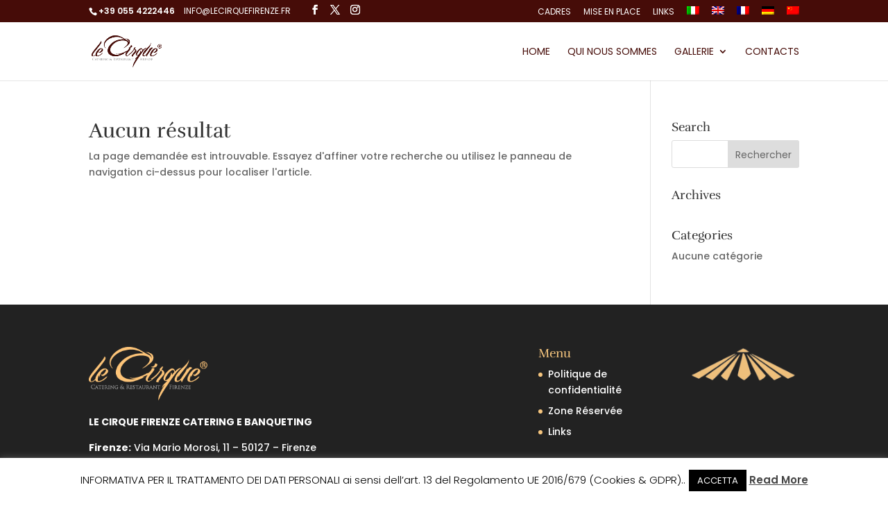

--- FILE ---
content_type: text/html; charset=UTF-8
request_url: https://www.lecirquefirenze.fr/fr/category/non-classifiee/
body_size: 9108
content:
<!DOCTYPE html>
<html lang="fr-FR">
<head>
	<meta charset="UTF-8" />
<meta http-equiv="X-UA-Compatible" content="IE=edge">
	<link rel="pingback" href="https://www.lecirquefirenze.fr/xmlrpc.php" />

	<script type="text/javascript">
		document.documentElement.className = 'js';
	</script>

	<link rel="preconnect" href="https://fonts.gstatic.com" crossorigin /><meta name='robots' content='index, follow, max-image-preview:large, max-snippet:-1, max-video-preview:-1' />
<link rel="alternate" hreflang="it" href="https://www.lecirquefirenze.fr/category/non-categorizzato/" />
<link rel="alternate" hreflang="en" href="https://www.lecirquefirenze.fr/en/category/uncategorized/" />
<link rel="alternate" hreflang="fr" href="https://www.lecirquefirenze.fr/fr/category/non-classifiee/" />
<link rel="alternate" hreflang="de" href="https://www.lecirquefirenze.fr/de/category/unkategorisiert/" />
<link rel="alternate" hreflang="zh-hans" href="https://www.lecirquefirenze.fr/zh-hans/category/%e6%9c%aa%e5%88%86%e7%b1%bb/" />
<link rel="alternate" hreflang="x-default" href="https://www.lecirquefirenze.fr/category/non-categorizzato/" />
<script type="text/javascript">
			let jqueryParams=[],jQuery=function(r){return jqueryParams=[...jqueryParams,r],jQuery},$=function(r){return jqueryParams=[...jqueryParams,r],$};window.jQuery=jQuery,window.$=jQuery;let customHeadScripts=!1;jQuery.fn=jQuery.prototype={},$.fn=jQuery.prototype={},jQuery.noConflict=function(r){if(window.jQuery)return jQuery=window.jQuery,$=window.jQuery,customHeadScripts=!0,jQuery.noConflict},jQuery.ready=function(r){jqueryParams=[...jqueryParams,r]},$.ready=function(r){jqueryParams=[...jqueryParams,r]},jQuery.load=function(r){jqueryParams=[...jqueryParams,r]},$.load=function(r){jqueryParams=[...jqueryParams,r]},jQuery.fn.ready=function(r){jqueryParams=[...jqueryParams,r]},$.fn.ready=function(r){jqueryParams=[...jqueryParams,r]};</script>
	<!-- This site is optimized with the Yoast SEO plugin v24.0 - https://yoast.com/wordpress/plugins/seo/ -->
	<link media="all" href="https://www.lecirquefirenze.fr/wp-content/cache/autoptimize/css/autoptimize_eb1a8f088965e1501a6e309fbdd1856c.css" rel="stylesheet"><title>Non classifié(e) Archivi - Le Cirque Firenze</title>
	<link rel="canonical" href="https://www.lecirquefirenze.fr/fr/category/non-classifiee/" />
	<meta property="og:locale" content="fr_FR" />
	<meta property="og:type" content="article" />
	<meta property="og:title" content="Non classifié(e) Archivi - Le Cirque Firenze" />
	<meta property="og:url" content="https://www.lecirquefirenze.fr/fr/category/non-classifiee/" />
	<meta property="og:site_name" content="Le Cirque Firenze" />
	<meta name="twitter:card" content="summary_large_image" />
	<meta name="twitter:site" content="@lecirquefirenze" />
	<script type="application/ld+json" class="yoast-schema-graph">{"@context":"https://schema.org","@graph":[{"@type":"CollectionPage","@id":"https://www.lecirquefirenze.fr/fr/category/non-classifiee/","url":"https://www.lecirquefirenze.fr/fr/category/non-classifiee/","name":"Non classifié(e) Archivi - Le Cirque Firenze","isPartOf":{"@id":"https://www.lecirquefirenze.fr/#website"},"breadcrumb":{"@id":"https://www.lecirquefirenze.fr/fr/category/non-classifiee/#breadcrumb"},"inLanguage":"fr-FR"},{"@type":"BreadcrumbList","@id":"https://www.lecirquefirenze.fr/fr/category/non-classifiee/#breadcrumb","itemListElement":[{"@type":"ListItem","position":1,"name":"Home","item":"https://www.lecirquefirenze.fr/"},{"@type":"ListItem","position":2,"name":"Non classifié(e)"}]},{"@type":"WebSite","@id":"https://www.lecirquefirenze.fr/#website","url":"https://www.lecirquefirenze.fr/","name":"Le Cirque Firenze","description":"Catering Ricevimenti Matrimoni","potentialAction":[{"@type":"SearchAction","target":{"@type":"EntryPoint","urlTemplate":"https://www.lecirquefirenze.fr/?s={search_term_string}"},"query-input":{"@type":"PropertyValueSpecification","valueRequired":true,"valueName":"search_term_string"}}],"inLanguage":"fr-FR"}]}</script>
	<!-- / Yoast SEO plugin. -->


<link rel="alternate" type="application/rss+xml" title="Le Cirque Firenze &raquo; Flux" href="https://www.lecirquefirenze.fr/fr/feed/" />
<link rel="alternate" type="application/rss+xml" title="Le Cirque Firenze &raquo; Flux des commentaires" href="https://www.lecirquefirenze.fr/fr/comments/feed/" />
<link rel="alternate" type="application/rss+xml" title="Le Cirque Firenze &raquo; Flux de la catégorie Non classifié(e)" href="https://www.lecirquefirenze.fr/fr/category/non-classifiee/feed/" />
<meta content="Divi v.4.27.4" name="generator"/>















<script type="text/javascript" src="https://www.lecirquefirenze.fr/wp-includes/js/jquery/jquery.min.js?ver=3.7.1" id="jquery-core-js"></script>

<script type="text/javascript" id="jquery-js-after">
/* <![CDATA[ */
jqueryParams.length&&$.each(jqueryParams,function(e,r){if("function"==typeof r){var n=String(r);n.replace("$","jQuery");var a=new Function("return "+n)();$(document).ready(a)}});
/* ]]> */
</script>
<script type="text/javascript" id="cookie-law-info-js-extra">
/* <![CDATA[ */
var Cli_Data = {"nn_cookie_ids":[],"cookielist":[],"non_necessary_cookies":[],"ccpaEnabled":"","ccpaRegionBased":"","ccpaBarEnabled":"","strictlyEnabled":["necessary","obligatoire"],"ccpaType":"gdpr","js_blocking":"","custom_integration":"","triggerDomRefresh":"","secure_cookies":""};
var cli_cookiebar_settings = {"animate_speed_hide":"500","animate_speed_show":"500","background":"#FFF","border":"#b1a6a6c2","border_on":"","button_1_button_colour":"#000","button_1_button_hover":"#000000","button_1_link_colour":"#fff","button_1_as_button":"1","button_1_new_win":"","button_2_button_colour":"#333","button_2_button_hover":"#292929","button_2_link_colour":"#444","button_2_as_button":"","button_2_hidebar":"","button_3_button_colour":"#000","button_3_button_hover":"#000000","button_3_link_colour":"#fff","button_3_as_button":"1","button_3_new_win":"","button_4_button_colour":"#000","button_4_button_hover":"#000000","button_4_link_colour":"#62a329","button_4_as_button":"","button_7_button_colour":"#61a229","button_7_button_hover":"#4e8221","button_7_link_colour":"#fff","button_7_as_button":"1","button_7_new_win":"","font_family":"inherit","header_fix":"","notify_animate_hide":"1","notify_animate_show":"","notify_div_id":"#cookie-law-info-bar","notify_position_horizontal":"right","notify_position_vertical":"bottom","scroll_close":"","scroll_close_reload":"","accept_close_reload":"","reject_close_reload":"","showagain_tab":"1","showagain_background":"#fff","showagain_border":"#000","showagain_div_id":"#cookie-law-info-again","showagain_x_position":"100px","text":"#000","show_once_yn":"","show_once":"10000","logging_on":"","as_popup":"","popup_overlay":"1","bar_heading_text":"","cookie_bar_as":"banner","popup_showagain_position":"bottom-right","widget_position":"left"};
var log_object = {"ajax_url":"https:\/\/www.lecirquefirenze.fr\/wp-admin\/admin-ajax.php"};
/* ]]> */
</script>







<link rel="https://api.w.org/" href="https://www.lecirquefirenze.fr/fr/wp-json/" /><link rel="alternate" title="JSON" type="application/json" href="https://www.lecirquefirenze.fr/fr/wp-json/wp/v2/categories/12" /><link rel="EditURI" type="application/rsd+xml" title="RSD" href="https://www.lecirquefirenze.fr/xmlrpc.php?rsd" />
<meta name="generator" content="WordPress 6.7.2" />
<meta name="generator" content="WPML ver:4.6.14 stt:59,1,4,3,27;" />
<meta name="viewport" content="width=device-width, initial-scale=1.0, maximum-scale=1.0, user-scalable=0" /><meta name="msvalidate.01" content="32052514A308C7177C400DBBF56959A2">
<meta name="DC.title" content="Firenze Event &amp; Wedding Planner - Reception Catering Service">
<meta name="geo.region" content="IT">
<meta name="geo.position" content="43.76956;11.255814">
<meta name="ICBM" content="43.76956, 11.255814">
<meta name="google-site-verification" content="n0oc7mw9tNQJ7noSGy-A8b9Pgdnvta630HiftG9hHnc">
<meta name="yandex-verification" content="1eaf86f8cfaea3cd">

<!-- Global site tag (gtag.js) - Google Analytics -->
<script async src="https://www.googletagmanager.com/gtag/js?id=UA-50295539-3"></script>
<script>
  window.dataLayer = window.dataLayer || [];
  function gtag(){dataLayer.push(arguments);}
  gtag('js', new Date());

  gtag('config', 'UA-50295539-3');
</script>


<!-- Global site tag (gtag.js) - Google Ads: 870234062 -->
<script async src="https://www.googletagmanager.com/gtag/js?id=AW-870234062"></script>
<script>
  window.dataLayer = window.dataLayer || [];
  function gtag(){dataLayer.push(arguments);}
  gtag('js', new Date());

  gtag('config', 'AW-870234062');
</script> 
<script>
    jQuery(function($){
        $('#et-info-phone').append('<a class="linkzz" href="https://www.lecirquefirenze.fr/contatti/"> info@lecirquefirenze.fr</a>');
        //$('#et-info-email').href= '<a target="_blank" rel="noopener noreferrer" href="http:www.zonazero.it">test</a>';
    });
</script><link rel="icon" href="https://www.lecirquefirenze.fr/wp-content/uploads/2019/12/cropped-favicon-1-32x32.png" sizes="32x32" />
<link rel="icon" href="https://www.lecirquefirenze.fr/wp-content/uploads/2019/12/cropped-favicon-1-192x192.png" sizes="192x192" />
<link rel="apple-touch-icon" href="https://www.lecirquefirenze.fr/wp-content/uploads/2019/12/cropped-favicon-1-180x180.png" />
<meta name="msapplication-TileImage" content="https://www.lecirquefirenze.fr/wp-content/uploads/2019/12/cropped-favicon-1-270x270.png" />
</head>
<body data-rsssl=1 class="archive category category-non-classifiee category-12 et_pb_button_helper_class et_fixed_nav et_show_nav et_secondary_nav_enabled et_secondary_nav_two_panels et_primary_nav_dropdown_animation_fade et_secondary_nav_dropdown_animation_fade et_header_style_left et_pb_footer_columns_3_5__1_5 et_cover_background et_pb_gutter osx et_pb_gutters3 et_smooth_scroll et_right_sidebar et_divi_theme et-db">
	<div id="page-container">

					<div id="top-header">
			<div class="container clearfix">

			
				<div id="et-info">
									<span id="et-info-phone">+39 055 4222446</span>
				
				
				<ul class="et-social-icons">

	<li class="et-social-icon et-social-facebook">
		<a href="https://www.facebook.com/lecirquefirenzecatering" class="icon">
			<span>Facebook</span>
		</a>
	</li>
	<li class="et-social-icon et-social-twitter">
		<a href="https://twitter.com/lecirquefirenze/" class="icon">
			<span>X</span>
		</a>
	</li>
	<li class="et-social-icon et-social-instagram">
		<a href="https://www.instagram.com/lecirquefirenze/" class="icon">
			<span>Instagram</span>
		</a>
	</li>

</ul>				</div>

			
				<div id="et-secondary-menu">
				<div class="et_duplicate_social_icons">
								<ul class="et-social-icons">

	<li class="et-social-icon et-social-facebook">
		<a href="https://www.facebook.com/lecirquefirenzecatering" class="icon">
			<span>Facebook</span>
		</a>
	</li>
	<li class="et-social-icon et-social-twitter">
		<a href="https://twitter.com/lecirquefirenze/" class="icon">
			<span>X</span>
		</a>
	</li>
	<li class="et-social-icon et-social-instagram">
		<a href="https://www.instagram.com/lecirquefirenze/" class="icon">
			<span>Instagram</span>
		</a>
	</li>

</ul>
							</div><ul id="et-secondary-nav" class="menu"><li class="menu-item menu-item-type-post_type menu-item-object-page menu-item-9563"><a href="https://www.lecirquefirenze.fr/fr/cadres/">Cadres</a></li>
<li class="menu-item menu-item-type-post_type menu-item-object-page menu-item-9564"><a href="https://www.lecirquefirenze.fr/fr/mise-en-place/">Mise en Place</a></li>
<li class="menu-item menu-item-type-post_type menu-item-object-page menu-item-15442"><a href="https://www.lecirquefirenze.fr/fr/links/">Links</a></li>
<li class="menu-item wpml-ls-slot-10 wpml-ls-item wpml-ls-item-it wpml-ls-menu-item wpml-ls-first-item menu-item-type-wpml_ls_menu_item menu-item-object-wpml_ls_menu_item menu-item-wpml-ls-10-it"><a href="https://www.lecirquefirenze.fr/category/non-categorizzato/"><img
            class="wpml-ls-flag"
            src="https://www.lecirquefirenze.fr/wp-content/plugins/sitepress-multilingual-cms/res/flags/it.png"
            alt="Italien"
            
            
    /></a></li>
<li class="menu-item wpml-ls-slot-10 wpml-ls-item wpml-ls-item-en wpml-ls-menu-item menu-item-type-wpml_ls_menu_item menu-item-object-wpml_ls_menu_item menu-item-wpml-ls-10-en"><a href="https://www.lecirquefirenze.fr/en/category/uncategorized/"><noscript><img
            class="wpml-ls-flag"
            src="https://www.lecirquefirenze.fr/wp-content/plugins/sitepress-multilingual-cms/res/flags/en.png"
            alt="Anglais"
            
            
    /></noscript><img
            class="lazyload wpml-ls-flag"
            src='data:image/svg+xml,%3Csvg%20xmlns=%22http://www.w3.org/2000/svg%22%20viewBox=%220%200%20210%20140%22%3E%3C/svg%3E' data-src="https://www.lecirquefirenze.fr/wp-content/plugins/sitepress-multilingual-cms/res/flags/en.png"
            alt="Anglais"
            
            
    /></a></li>
<li class="menu-item wpml-ls-slot-10 wpml-ls-item wpml-ls-item-fr wpml-ls-current-language wpml-ls-menu-item menu-item-type-wpml_ls_menu_item menu-item-object-wpml_ls_menu_item menu-item-wpml-ls-10-fr"><a href="https://www.lecirquefirenze.fr/fr/category/non-classifiee/"><noscript><img
            class="wpml-ls-flag"
            src="https://www.lecirquefirenze.fr/wp-content/plugins/sitepress-multilingual-cms/res/flags/fr.png"
            alt="Français"
            
            
    /></noscript><img
            class="lazyload wpml-ls-flag"
            src='data:image/svg+xml,%3Csvg%20xmlns=%22http://www.w3.org/2000/svg%22%20viewBox=%220%200%20210%20140%22%3E%3C/svg%3E' data-src="https://www.lecirquefirenze.fr/wp-content/plugins/sitepress-multilingual-cms/res/flags/fr.png"
            alt="Français"
            
            
    /></a></li>
<li class="menu-item wpml-ls-slot-10 wpml-ls-item wpml-ls-item-de wpml-ls-menu-item menu-item-type-wpml_ls_menu_item menu-item-object-wpml_ls_menu_item menu-item-wpml-ls-10-de"><a href="https://www.lecirquefirenze.fr/de/category/unkategorisiert/"><noscript><img
            class="wpml-ls-flag"
            src="https://www.lecirquefirenze.fr/wp-content/plugins/sitepress-multilingual-cms/res/flags/de.png"
            alt="Allemand"
            
            
    /></noscript><img
            class="lazyload wpml-ls-flag"
            src='data:image/svg+xml,%3Csvg%20xmlns=%22http://www.w3.org/2000/svg%22%20viewBox=%220%200%20210%20140%22%3E%3C/svg%3E' data-src="https://www.lecirquefirenze.fr/wp-content/plugins/sitepress-multilingual-cms/res/flags/de.png"
            alt="Allemand"
            
            
    /></a></li>
<li class="menu-item wpml-ls-slot-10 wpml-ls-item wpml-ls-item-zh-hans wpml-ls-menu-item wpml-ls-last-item menu-item-type-wpml_ls_menu_item menu-item-object-wpml_ls_menu_item menu-item-wpml-ls-10-zh-hans"><a href="https://www.lecirquefirenze.fr/zh-hans/category/%e6%9c%aa%e5%88%86%e7%b1%bb/"><noscript><img
            class="wpml-ls-flag"
            src="https://www.lecirquefirenze.fr/wp-content/plugins/sitepress-multilingual-cms/res/flags/zh.png"
            alt="Chinois simplifié"
            
            
    /></noscript><img
            class="lazyload wpml-ls-flag"
            src='data:image/svg+xml,%3Csvg%20xmlns=%22http://www.w3.org/2000/svg%22%20viewBox=%220%200%20210%20140%22%3E%3C/svg%3E' data-src="https://www.lecirquefirenze.fr/wp-content/plugins/sitepress-multilingual-cms/res/flags/zh.png"
            alt="Chinois simplifié"
            
            
    /></a></li>
</ul>				</div>

			</div>
		</div>
		
	
			<header id="main-header" data-height-onload="69">
			<div class="container clearfix et_menu_container">
							<div class="logo_container">
					<span class="logo_helper"></span>
					<a href="https://www.lecirquefirenze.fr/fr/">
						<noscript><img src="https://www.lecirquefirenze.fr/wp-content/uploads/2020/03/lecirque-logo-positivo.png" width="255" height="113" alt="Le Cirque Firenze" data-height-percentage="54" /></noscript><img class="lazyload" src='data:image/svg+xml,%3Csvg%20xmlns=%22http://www.w3.org/2000/svg%22%20viewBox=%220%200%20255%20113%22%3E%3C/svg%3E' data-src="https://www.lecirquefirenze.fr/wp-content/uploads/2020/03/lecirque-logo-positivo.png" width="255" height="113" alt="Le Cirque Firenze" id="logo" data-height-percentage="54" />
					</a>
				</div>
							<div id="et-top-navigation" data-height="69" data-fixed-height="40">
											<nav id="top-menu-nav">
						<ul id="top-menu" class="nav"><li id="menu-item-9550" class="menu-item menu-item-type-post_type menu-item-object-page menu-item-home menu-item-9550"><a href="https://www.lecirquefirenze.fr/fr/">Home</a></li>
<li id="menu-item-9551" class="menu-item menu-item-type-post_type menu-item-object-page menu-item-9551"><a href="https://www.lecirquefirenze.fr/fr/qui-nous-sommes/">Qui Nous Sommes</a></li>
<li id="menu-item-15437" class="menu-item menu-item-type-custom menu-item-object-custom menu-item-has-children menu-item-15437"><a href="#">Gallerie</a>
<ul class="sub-menu">
	<li id="menu-item-9560" class="menu-item menu-item-type-post_type menu-item-object-page menu-item-9560"><a href="https://www.lecirquefirenze.fr/fr/le-style-de-cirque/">Le Style de “Cirque”</a></li>
	<li id="menu-item-9556" class="menu-item menu-item-type-post_type menu-item-object-page menu-item-9556"><a href="https://www.lecirquefirenze.fr/fr/classique/">Classique</a></li>
	<li id="menu-item-9553" class="menu-item menu-item-type-post_type menu-item-object-page menu-item-9553"><a href="https://www.lecirquefirenze.fr/fr/affaires/">Affaires</a></li>
	<li id="menu-item-9555" class="menu-item menu-item-type-post_type menu-item-object-page menu-item-9555"><a href="https://www.lecirquefirenze.fr/fr/bar-americain/">BAR Americain</a></li>
	<li id="menu-item-9557" class="menu-item menu-item-type-post_type menu-item-object-page menu-item-9557"><a href="https://www.lecirquefirenze.fr/fr/confiseries/">Confiseries</a></li>
	<li id="menu-item-9558" class="menu-item menu-item-type-post_type menu-item-object-page menu-item-9558"><a href="https://www.lecirquefirenze.fr/fr/ethnique/">Ethnique</a></li>
	<li id="menu-item-9561" class="menu-item menu-item-type-post_type menu-item-object-page menu-item-9561"><a href="https://www.lecirquefirenze.fr/fr/modern-fashion/">Modern Fashion</a></li>
	<li id="menu-item-9559" class="menu-item menu-item-type-post_type menu-item-object-page menu-item-9559"><a href="https://www.lecirquefirenze.fr/fr/installations/">Installations</a></li>
	<li id="menu-item-9554" class="menu-item menu-item-type-post_type menu-item-object-page menu-item-9554"><a href="https://www.lecirquefirenze.fr/fr/amis/">Amis</a></li>
	<li id="menu-item-15425" class="menu-item menu-item-type-post_type menu-item-object-page menu-item-15425"><a href="https://www.lecirquefirenze.fr/fr/anniversaire-du-cirque-2022/">Anniversaire du Cirque 2022</a></li>
</ul>
</li>
<li id="menu-item-9566" class="menu-item menu-item-type-post_type menu-item-object-page menu-item-9566"><a href="https://www.lecirquefirenze.fr/fr/contacts/">Contacts</a></li>
</ul>						</nav>
					
					
					
					
					<div id="et_mobile_nav_menu">
				<div class="mobile_nav closed">
					<span class="select_page">Sélectionner une page</span>
					<span class="mobile_menu_bar mobile_menu_bar_toggle"></span>
				</div>
			</div>				</div> <!-- #et-top-navigation -->
			</div> <!-- .container -->
					</header> <!-- #main-header -->
			<div id="et-main-area">
	
<div id="main-content">
	<div class="container">
		<div id="content-area" class="clearfix">
			<div id="left-area">
		<div class="entry">
	<h1 class="not-found-title">Aucun résultat</h1>
	<p>La page demandée est introuvable. Essayez d&#039;affiner votre recherche ou utilisez le panneau de navigation ci-dessus pour localiser l&#039;article.</p>
</div>
			</div>

				<div id="sidebar">
		<div id="search-2" class="et_pb_widget widget_search"><h4 class="widgettitle">Search</h4><form role="search" method="get" id="searchform" class="searchform" action="https://www.lecirquefirenze.fr/fr/">
				<div>
					<label class="screen-reader-text" for="s">Rechercher :</label>
					<input type="text" value="" name="s" id="s" />
					<input type="submit" id="searchsubmit" value="Rechercher" />
				</div>
			</form></div><div id="archives-2" class="et_pb_widget widget_archive"><h4 class="widgettitle">Archives</h4>
			<ul>
							</ul>

			</div><div id="categories-2" class="et_pb_widget widget_categories"><h4 class="widgettitle">Categories</h4>
			<ul>
				<li class="cat-item-none">Aucune catégorie</li>			</ul>

			</div>	</div>
		</div>
	</div>
</div>


	<span class="et_pb_scroll_top et-pb-icon"></span>


			<footer id="main-footer">
				
<div class="container">
	<div id="footer-widgets" class="clearfix">
		<div class="footer-widget"><div id="text-2" class="fwidget et_pb_widget widget_text">			<div class="textwidget"><p><noscript><img decoding="async" class="alignleft wp-image-10208" src="https://www.lecirquefirenze.fr/wp-content/uploads/2020/03/lecirque-logo-negativo.png" alt="" width="172" height="76" /></noscript><img decoding="async" class="lazyload alignleft wp-image-10208" src='data:image/svg+xml,%3Csvg%20xmlns=%22http://www.w3.org/2000/svg%22%20viewBox=%220%200%20172%2076%22%3E%3C/svg%3E' data-src="https://www.lecirquefirenze.fr/wp-content/uploads/2020/03/lecirque-logo-negativo.png" alt="" width="172" height="76" /></p>
<div id="block-bmh57c5ac1bdc538" class="block block-type-text block-fluid-height" data-alias="">
<div class="block-content">
<div class="entry-content">
<p>&nbsp;</p>
<p>&nbsp;</p>
<p><strong><br />
LE CIRQUE FIRENZE CATERING E BANQUETING</strong></p>
<p><strong>Firenze:</strong> Via Mario Morosi, 11 &#8211; 50127 &#8211; Firenze<br />
<span class="Apple-style-span">téléphone et fax +39 055. 4222446 | <u><a href="mailto:info@lecirquefirenze.fr">info@lecirquefirenze.fr</a></u></span></p>
<p><strong>Roma: </strong><span class="">Via Poggio Catino 28 &#8211; 00199 &#8211; Roma<br />
personnel +39 331 149 2957 | </span> <span class="Apple-style-span"><a class="" href="mailto:inforoma@lecirquefirenze.fr">inforoma@lecirquefirenze.fr</a></span><br />
P.IVA: 06656670483 C.F.: 06656670483</p>
</div>
</div>
</div>
</div>
		</div></div><div class="footer-widget"><div id="nav_menu-2" class="fwidget et_pb_widget widget_nav_menu"><h4 class="title">Menu</h4><div class="menu-footer-fra-container"><ul id="menu-footer-fra" class="menu"><li id="menu-item-9597" class="menu-item menu-item-type-post_type menu-item-object-page menu-item-9597"><a rel="privacy-policy" href="https://www.lecirquefirenze.fr/fr/politique-de-confidentialite/">Politique de confidentialité</a></li>
<li id="menu-item-15440" class="menu-item menu-item-type-post_type menu-item-object-page menu-item-15440"><a href="https://www.lecirquefirenze.fr/fr/zone-reservee/">Zone Réservée</a></li>
<li id="menu-item-9598" class="menu-item menu-item-type-post_type menu-item-object-page menu-item-9598"><a href="https://www.lecirquefirenze.fr/fr/links/">Links</a></li>
</ul></div></div></div><div class="footer-widget"><div id="media_image-2" class="fwidget et_pb_widget widget_media_image"><noscript><img width="180" height="60" src="https://www.lecirquefirenze.fr/wp-content/uploads/2019/05/big-top-cirque-firenze-catering-180x60.png" class="image wp-image-6198  attachment-full size-full" alt="" style="max-width: 100%; height: auto;" decoding="async" /></noscript><img width="180" height="60" src='data:image/svg+xml,%3Csvg%20xmlns=%22http://www.w3.org/2000/svg%22%20viewBox=%220%200%20180%2060%22%3E%3C/svg%3E' data-src="https://www.lecirquefirenze.fr/wp-content/uploads/2019/05/big-top-cirque-firenze-catering-180x60.png" class="lazyload image wp-image-6198  attachment-full size-full" alt="" style="max-width: 100%; height: auto;" decoding="async" /></div></div>	</div>
</div>


		
				<div id="footer-bottom">
					<div class="container clearfix">
				<ul class="et-social-icons">

	<li class="et-social-icon et-social-facebook">
		<a href="https://www.facebook.com/lecirquefirenzecatering" class="icon">
			<span>Facebook</span>
		</a>
	</li>
	<li class="et-social-icon et-social-twitter">
		<a href="https://twitter.com/lecirquefirenze/" class="icon">
			<span>X</span>
		</a>
	</li>
	<li class="et-social-icon et-social-instagram">
		<a href="https://www.instagram.com/lecirquefirenze/" class="icon">
			<span>Instagram</span>
		</a>
	</li>

</ul><div id="footer-info">WebDesign <strong>ZonaZero</strong> | Copyright 2023 <strong>Le Cirque Firenze srl</strong></div>					</div>
				</div>
			</footer>
		</div>


	</div>

	<!--googleoff: all--><div id="cookie-law-info-bar" data-nosnippet="true"><span>INFORMATIVA PER IL TRATTAMENTO DEI DATI PERSONALI ai sensi dell’art. 13 del Regolamento UE 2016/679 (Cookies &amp; GDPR)..<a role='button' data-cli_action="accept" id="cookie_action_close_header" class="medium cli-plugin-button cli-plugin-main-button cookie_action_close_header cli_action_button wt-cli-accept-btn">ACCETTA</a> <a href="https://www.lecirquefirenze.fr/privacy-policy/" id="CONSTANT_OPEN_URL" target="_blank" class="cli-plugin-main-link">Read More</a></span></div><div id="cookie-law-info-again" data-nosnippet="true"><span id="cookie_hdr_showagain">Privacy &amp; Cookies Policy</span></div><div class="cli-modal" data-nosnippet="true" id="cliSettingsPopup" tabindex="-1" role="dialog" aria-labelledby="cliSettingsPopup" aria-hidden="true">
  <div class="cli-modal-dialog" role="document">
	<div class="cli-modal-content cli-bar-popup">
		  <button type="button" class="cli-modal-close" id="cliModalClose">
			<svg class="" viewBox="0 0 24 24"><path d="M19 6.41l-1.41-1.41-5.59 5.59-5.59-5.59-1.41 1.41 5.59 5.59-5.59 5.59 1.41 1.41 5.59-5.59 5.59 5.59 1.41-1.41-5.59-5.59z"></path><path d="M0 0h24v24h-24z" fill="none"></path></svg>
			<span class="wt-cli-sr-only">Fermer</span>
		  </button>
		  <div class="cli-modal-body">
			<div class="cli-container-fluid cli-tab-container">
	<div class="cli-row">
		<div class="cli-col-12 cli-align-items-stretch cli-px-0">
			<div class="cli-privacy-overview">
				<h4>Privacy Overview</h4>				<div class="cli-privacy-content">
					<div class="cli-privacy-content-text">This website uses cookies to improve your experience while you navigate through the website. Out of these cookies, the cookies that are categorized as necessary are stored on your browser as they are essential for the working of basic functionalities of the website. We also use third-party cookies that help us analyze and understand how you use this website. These cookies will be stored in your browser only with your consent. You also have the option to opt-out of these cookies. But opting out of some of these cookies may have an effect on your browsing experience.</div>
				</div>
				<a class="cli-privacy-readmore" aria-label="Voir plus" role="button" data-readmore-text="Voir plus" data-readless-text="Voir moins"></a>			</div>
		</div>
		<div class="cli-col-12 cli-align-items-stretch cli-px-0 cli-tab-section-container">
												<div class="cli-tab-section">
						<div class="cli-tab-header">
							<a role="button" tabindex="0" class="cli-nav-link cli-settings-mobile" data-target="necessary" data-toggle="cli-toggle-tab">
								Necessary							</a>
															<div class="wt-cli-necessary-checkbox">
									<input type="checkbox" class="cli-user-preference-checkbox"  id="wt-cli-checkbox-necessary" data-id="checkbox-necessary" checked="checked"  />
									<label class="form-check-label" for="wt-cli-checkbox-necessary">Necessary</label>
								</div>
								<span class="cli-necessary-caption">Toujours activé</span>
													</div>
						<div class="cli-tab-content">
							<div class="cli-tab-pane cli-fade" data-id="necessary">
								<div class="wt-cli-cookie-description">
									Necessary cookies are absolutely essential for the website to function properly. This category only includes cookies that ensures basic functionalities and security features of the website. These cookies do not store any personal information.								</div>
							</div>
						</div>
					</div>
																	<div class="cli-tab-section">
						<div class="cli-tab-header">
							<a role="button" tabindex="0" class="cli-nav-link cli-settings-mobile" data-target="non-necessary" data-toggle="cli-toggle-tab">
								Non-necessary							</a>
															<div class="cli-switch">
									<input type="checkbox" id="wt-cli-checkbox-non-necessary" class="cli-user-preference-checkbox"  data-id="checkbox-non-necessary" checked='checked' />
									<label for="wt-cli-checkbox-non-necessary" class="cli-slider" data-cli-enable="Activé" data-cli-disable="Désactivé"><span class="wt-cli-sr-only">Non-necessary</span></label>
								</div>
													</div>
						<div class="cli-tab-content">
							<div class="cli-tab-pane cli-fade" data-id="non-necessary">
								<div class="wt-cli-cookie-description">
									Any cookies that may not be particularly necessary for the website to function and is used specifically to collect user personal data via analytics, ads, other embedded contents are termed as non-necessary cookies. It is mandatory to procure user consent prior to running these cookies on your website.								</div>
							</div>
						</div>
					</div>
										</div>
	</div>
</div>
		  </div>
		  <div class="cli-modal-footer">
			<div class="wt-cli-element cli-container-fluid cli-tab-container">
				<div class="cli-row">
					<div class="cli-col-12 cli-align-items-stretch cli-px-0">
						<div class="cli-tab-footer wt-cli-privacy-overview-actions">
						
															<a id="wt-cli-privacy-save-btn" role="button" tabindex="0" data-cli-action="accept" class="wt-cli-privacy-btn cli_setting_save_button wt-cli-privacy-accept-btn cli-btn">Enregistrer &amp; appliquer</a>
													</div>
						
					</div>
				</div>
			</div>
		</div>
	</div>
  </div>
</div>
<div class="cli-modal-backdrop cli-fade cli-settings-overlay"></div>
<div class="cli-modal-backdrop cli-fade cli-popupbar-overlay"></div>
<!--googleon: all--><noscript><style>.lazyload{display:none;}</style></noscript><script data-noptimize="1">window.lazySizesConfig=window.lazySizesConfig||{};window.lazySizesConfig.loadMode=1;</script><script async data-noptimize="1" src='https://www.lecirquefirenze.fr/wp-content/plugins/autoptimize/classes/external/js/lazysizes.min.js?ao_version=3.1.13'></script><!-- Facebook Pixel Code LE CIRQUEFIRENZE-->
<script>
  !function(f,b,e,v,n,t,s)
  {if(f.fbq)return;n=f.fbq=function(){n.callMethod?
  n.callMethod.apply(n,arguments):n.queue.push(arguments)};
  if(!f._fbq)f._fbq=n;n.push=n;n.loaded=!0;n.version='2.0';
  n.queue=[];t=b.createElement(e);t.async=!0;
  t.src=v;s=b.getElementsByTagName(e)[0];
  s.parentNode.insertBefore(t,s)}(window, document,'script',
  'https://connect.facebook.net/en_US/fbevents.js');
  fbq('init', '5111441122201340');
  fbq('track', 'PageView');
</script>
<noscript><img height="1" width="1" style="display:none" src="https://www.facebook.com/tr?id=5111441122201340&amp;ev=PageView&amp;noscript=1"></noscript>
<!-- End Facebook Pixel Code -->


<script type="text/javascript" id="divi-custom-script-js-extra">
/* <![CDATA[ */
var DIVI = {"item_count":"%d Item","items_count":"%d Items"};
var et_builder_utils_params = {"condition":{"diviTheme":true,"extraTheme":false},"scrollLocations":["app","top"],"builderScrollLocations":{"desktop":"app","tablet":"app","phone":"app"},"onloadScrollLocation":"app","builderType":"fe"};
var et_frontend_scripts = {"builderCssContainerPrefix":"#et-boc","builderCssLayoutPrefix":"#et-boc .et-l"};
var et_pb_custom = {"ajaxurl":"https:\/\/www.lecirquefirenze.fr\/wp-admin\/admin-ajax.php","images_uri":"https:\/\/www.lecirquefirenze.fr\/wp-content\/themes\/Divi\/images","builder_images_uri":"https:\/\/www.lecirquefirenze.fr\/wp-content\/themes\/Divi\/includes\/builder\/images","et_frontend_nonce":"5f62515c5c","subscription_failed":"Veuillez v\u00e9rifier les champs ci-dessous pour vous assurer que vous avez entr\u00e9 les informations correctes.","et_ab_log_nonce":"8163370ebd","fill_message":"S'il vous pla\u00eet, remplissez les champs suivants:","contact_error_message":"Veuillez corriger les erreurs suivantes :","invalid":"E-mail non valide","captcha":"Captcha","prev":"Pr\u00e9c\u00e9dent","previous":"Pr\u00e9c\u00e9dente","next":"Prochaine","wrong_captcha":"Vous avez entr\u00e9 le mauvais num\u00e9ro dans le captcha.","wrong_checkbox":"Case \u00e0 cocher","ignore_waypoints":"no","is_divi_theme_used":"1","widget_search_selector":".widget_search","ab_tests":[],"is_ab_testing_active":"","page_id":"7003","unique_test_id":"","ab_bounce_rate":"5","is_cache_plugin_active":"yes","is_shortcode_tracking":"","tinymce_uri":"https:\/\/www.lecirquefirenze.fr\/wp-content\/themes\/Divi\/includes\/builder\/frontend-builder\/assets\/vendors","accent_color":"#460c08","waypoints_options":{"context":[".pum-overlay"]}};
var et_pb_box_shadow_elements = [];
/* ]]> */
</script>



<script type="text/javascript" src="https://www.google.com/recaptcha/api.js?render=6LfdovIcAAAAAF-QhsTbGpqzLcAkLcL-NlWKSJ3o&amp;ver=4.27.4" id="et-recaptcha-v3-js"></script>
<script type="text/javascript" id="et-core-api-spam-recaptcha-js-extra">
/* <![CDATA[ */
var et_core_api_spam_recaptcha = {"site_key":"6LfdovIcAAAAAF-QhsTbGpqzLcAkLcL-NlWKSJ3o","page_action":{"action":"sottopiatti"}};
/* ]]> */
</script>




<script type="text/javascript" id="et-builder-cpt-modules-wrapper-js-extra">
/* <![CDATA[ */
var et_modules_wrapper = {"builderCssContainerPrefix":"#et-boc","builderCssLayoutPrefix":"#et-boc .et-l"};
/* ]]> */
</script>


<script defer src="https://www.lecirquefirenze.fr/wp-content/cache/autoptimize/js/autoptimize_b8438d06e0dcc4fdb85328e7c33e00ce.js"></script></body>
</html>


--- FILE ---
content_type: text/html; charset=utf-8
request_url: https://www.google.com/recaptcha/api2/anchor?ar=1&k=6LfdovIcAAAAAF-QhsTbGpqzLcAkLcL-NlWKSJ3o&co=aHR0cHM6Ly93d3cubGVjaXJxdWVmaXJlbnplLmZyOjQ0Mw..&hl=en&v=PoyoqOPhxBO7pBk68S4YbpHZ&size=invisible&anchor-ms=20000&execute-ms=30000&cb=lgu0p4vjtq3t
body_size: 48634
content:
<!DOCTYPE HTML><html dir="ltr" lang="en"><head><meta http-equiv="Content-Type" content="text/html; charset=UTF-8">
<meta http-equiv="X-UA-Compatible" content="IE=edge">
<title>reCAPTCHA</title>
<style type="text/css">
/* cyrillic-ext */
@font-face {
  font-family: 'Roboto';
  font-style: normal;
  font-weight: 400;
  font-stretch: 100%;
  src: url(//fonts.gstatic.com/s/roboto/v48/KFO7CnqEu92Fr1ME7kSn66aGLdTylUAMa3GUBHMdazTgWw.woff2) format('woff2');
  unicode-range: U+0460-052F, U+1C80-1C8A, U+20B4, U+2DE0-2DFF, U+A640-A69F, U+FE2E-FE2F;
}
/* cyrillic */
@font-face {
  font-family: 'Roboto';
  font-style: normal;
  font-weight: 400;
  font-stretch: 100%;
  src: url(//fonts.gstatic.com/s/roboto/v48/KFO7CnqEu92Fr1ME7kSn66aGLdTylUAMa3iUBHMdazTgWw.woff2) format('woff2');
  unicode-range: U+0301, U+0400-045F, U+0490-0491, U+04B0-04B1, U+2116;
}
/* greek-ext */
@font-face {
  font-family: 'Roboto';
  font-style: normal;
  font-weight: 400;
  font-stretch: 100%;
  src: url(//fonts.gstatic.com/s/roboto/v48/KFO7CnqEu92Fr1ME7kSn66aGLdTylUAMa3CUBHMdazTgWw.woff2) format('woff2');
  unicode-range: U+1F00-1FFF;
}
/* greek */
@font-face {
  font-family: 'Roboto';
  font-style: normal;
  font-weight: 400;
  font-stretch: 100%;
  src: url(//fonts.gstatic.com/s/roboto/v48/KFO7CnqEu92Fr1ME7kSn66aGLdTylUAMa3-UBHMdazTgWw.woff2) format('woff2');
  unicode-range: U+0370-0377, U+037A-037F, U+0384-038A, U+038C, U+038E-03A1, U+03A3-03FF;
}
/* math */
@font-face {
  font-family: 'Roboto';
  font-style: normal;
  font-weight: 400;
  font-stretch: 100%;
  src: url(//fonts.gstatic.com/s/roboto/v48/KFO7CnqEu92Fr1ME7kSn66aGLdTylUAMawCUBHMdazTgWw.woff2) format('woff2');
  unicode-range: U+0302-0303, U+0305, U+0307-0308, U+0310, U+0312, U+0315, U+031A, U+0326-0327, U+032C, U+032F-0330, U+0332-0333, U+0338, U+033A, U+0346, U+034D, U+0391-03A1, U+03A3-03A9, U+03B1-03C9, U+03D1, U+03D5-03D6, U+03F0-03F1, U+03F4-03F5, U+2016-2017, U+2034-2038, U+203C, U+2040, U+2043, U+2047, U+2050, U+2057, U+205F, U+2070-2071, U+2074-208E, U+2090-209C, U+20D0-20DC, U+20E1, U+20E5-20EF, U+2100-2112, U+2114-2115, U+2117-2121, U+2123-214F, U+2190, U+2192, U+2194-21AE, U+21B0-21E5, U+21F1-21F2, U+21F4-2211, U+2213-2214, U+2216-22FF, U+2308-230B, U+2310, U+2319, U+231C-2321, U+2336-237A, U+237C, U+2395, U+239B-23B7, U+23D0, U+23DC-23E1, U+2474-2475, U+25AF, U+25B3, U+25B7, U+25BD, U+25C1, U+25CA, U+25CC, U+25FB, U+266D-266F, U+27C0-27FF, U+2900-2AFF, U+2B0E-2B11, U+2B30-2B4C, U+2BFE, U+3030, U+FF5B, U+FF5D, U+1D400-1D7FF, U+1EE00-1EEFF;
}
/* symbols */
@font-face {
  font-family: 'Roboto';
  font-style: normal;
  font-weight: 400;
  font-stretch: 100%;
  src: url(//fonts.gstatic.com/s/roboto/v48/KFO7CnqEu92Fr1ME7kSn66aGLdTylUAMaxKUBHMdazTgWw.woff2) format('woff2');
  unicode-range: U+0001-000C, U+000E-001F, U+007F-009F, U+20DD-20E0, U+20E2-20E4, U+2150-218F, U+2190, U+2192, U+2194-2199, U+21AF, U+21E6-21F0, U+21F3, U+2218-2219, U+2299, U+22C4-22C6, U+2300-243F, U+2440-244A, U+2460-24FF, U+25A0-27BF, U+2800-28FF, U+2921-2922, U+2981, U+29BF, U+29EB, U+2B00-2BFF, U+4DC0-4DFF, U+FFF9-FFFB, U+10140-1018E, U+10190-1019C, U+101A0, U+101D0-101FD, U+102E0-102FB, U+10E60-10E7E, U+1D2C0-1D2D3, U+1D2E0-1D37F, U+1F000-1F0FF, U+1F100-1F1AD, U+1F1E6-1F1FF, U+1F30D-1F30F, U+1F315, U+1F31C, U+1F31E, U+1F320-1F32C, U+1F336, U+1F378, U+1F37D, U+1F382, U+1F393-1F39F, U+1F3A7-1F3A8, U+1F3AC-1F3AF, U+1F3C2, U+1F3C4-1F3C6, U+1F3CA-1F3CE, U+1F3D4-1F3E0, U+1F3ED, U+1F3F1-1F3F3, U+1F3F5-1F3F7, U+1F408, U+1F415, U+1F41F, U+1F426, U+1F43F, U+1F441-1F442, U+1F444, U+1F446-1F449, U+1F44C-1F44E, U+1F453, U+1F46A, U+1F47D, U+1F4A3, U+1F4B0, U+1F4B3, U+1F4B9, U+1F4BB, U+1F4BF, U+1F4C8-1F4CB, U+1F4D6, U+1F4DA, U+1F4DF, U+1F4E3-1F4E6, U+1F4EA-1F4ED, U+1F4F7, U+1F4F9-1F4FB, U+1F4FD-1F4FE, U+1F503, U+1F507-1F50B, U+1F50D, U+1F512-1F513, U+1F53E-1F54A, U+1F54F-1F5FA, U+1F610, U+1F650-1F67F, U+1F687, U+1F68D, U+1F691, U+1F694, U+1F698, U+1F6AD, U+1F6B2, U+1F6B9-1F6BA, U+1F6BC, U+1F6C6-1F6CF, U+1F6D3-1F6D7, U+1F6E0-1F6EA, U+1F6F0-1F6F3, U+1F6F7-1F6FC, U+1F700-1F7FF, U+1F800-1F80B, U+1F810-1F847, U+1F850-1F859, U+1F860-1F887, U+1F890-1F8AD, U+1F8B0-1F8BB, U+1F8C0-1F8C1, U+1F900-1F90B, U+1F93B, U+1F946, U+1F984, U+1F996, U+1F9E9, U+1FA00-1FA6F, U+1FA70-1FA7C, U+1FA80-1FA89, U+1FA8F-1FAC6, U+1FACE-1FADC, U+1FADF-1FAE9, U+1FAF0-1FAF8, U+1FB00-1FBFF;
}
/* vietnamese */
@font-face {
  font-family: 'Roboto';
  font-style: normal;
  font-weight: 400;
  font-stretch: 100%;
  src: url(//fonts.gstatic.com/s/roboto/v48/KFO7CnqEu92Fr1ME7kSn66aGLdTylUAMa3OUBHMdazTgWw.woff2) format('woff2');
  unicode-range: U+0102-0103, U+0110-0111, U+0128-0129, U+0168-0169, U+01A0-01A1, U+01AF-01B0, U+0300-0301, U+0303-0304, U+0308-0309, U+0323, U+0329, U+1EA0-1EF9, U+20AB;
}
/* latin-ext */
@font-face {
  font-family: 'Roboto';
  font-style: normal;
  font-weight: 400;
  font-stretch: 100%;
  src: url(//fonts.gstatic.com/s/roboto/v48/KFO7CnqEu92Fr1ME7kSn66aGLdTylUAMa3KUBHMdazTgWw.woff2) format('woff2');
  unicode-range: U+0100-02BA, U+02BD-02C5, U+02C7-02CC, U+02CE-02D7, U+02DD-02FF, U+0304, U+0308, U+0329, U+1D00-1DBF, U+1E00-1E9F, U+1EF2-1EFF, U+2020, U+20A0-20AB, U+20AD-20C0, U+2113, U+2C60-2C7F, U+A720-A7FF;
}
/* latin */
@font-face {
  font-family: 'Roboto';
  font-style: normal;
  font-weight: 400;
  font-stretch: 100%;
  src: url(//fonts.gstatic.com/s/roboto/v48/KFO7CnqEu92Fr1ME7kSn66aGLdTylUAMa3yUBHMdazQ.woff2) format('woff2');
  unicode-range: U+0000-00FF, U+0131, U+0152-0153, U+02BB-02BC, U+02C6, U+02DA, U+02DC, U+0304, U+0308, U+0329, U+2000-206F, U+20AC, U+2122, U+2191, U+2193, U+2212, U+2215, U+FEFF, U+FFFD;
}
/* cyrillic-ext */
@font-face {
  font-family: 'Roboto';
  font-style: normal;
  font-weight: 500;
  font-stretch: 100%;
  src: url(//fonts.gstatic.com/s/roboto/v48/KFO7CnqEu92Fr1ME7kSn66aGLdTylUAMa3GUBHMdazTgWw.woff2) format('woff2');
  unicode-range: U+0460-052F, U+1C80-1C8A, U+20B4, U+2DE0-2DFF, U+A640-A69F, U+FE2E-FE2F;
}
/* cyrillic */
@font-face {
  font-family: 'Roboto';
  font-style: normal;
  font-weight: 500;
  font-stretch: 100%;
  src: url(//fonts.gstatic.com/s/roboto/v48/KFO7CnqEu92Fr1ME7kSn66aGLdTylUAMa3iUBHMdazTgWw.woff2) format('woff2');
  unicode-range: U+0301, U+0400-045F, U+0490-0491, U+04B0-04B1, U+2116;
}
/* greek-ext */
@font-face {
  font-family: 'Roboto';
  font-style: normal;
  font-weight: 500;
  font-stretch: 100%;
  src: url(//fonts.gstatic.com/s/roboto/v48/KFO7CnqEu92Fr1ME7kSn66aGLdTylUAMa3CUBHMdazTgWw.woff2) format('woff2');
  unicode-range: U+1F00-1FFF;
}
/* greek */
@font-face {
  font-family: 'Roboto';
  font-style: normal;
  font-weight: 500;
  font-stretch: 100%;
  src: url(//fonts.gstatic.com/s/roboto/v48/KFO7CnqEu92Fr1ME7kSn66aGLdTylUAMa3-UBHMdazTgWw.woff2) format('woff2');
  unicode-range: U+0370-0377, U+037A-037F, U+0384-038A, U+038C, U+038E-03A1, U+03A3-03FF;
}
/* math */
@font-face {
  font-family: 'Roboto';
  font-style: normal;
  font-weight: 500;
  font-stretch: 100%;
  src: url(//fonts.gstatic.com/s/roboto/v48/KFO7CnqEu92Fr1ME7kSn66aGLdTylUAMawCUBHMdazTgWw.woff2) format('woff2');
  unicode-range: U+0302-0303, U+0305, U+0307-0308, U+0310, U+0312, U+0315, U+031A, U+0326-0327, U+032C, U+032F-0330, U+0332-0333, U+0338, U+033A, U+0346, U+034D, U+0391-03A1, U+03A3-03A9, U+03B1-03C9, U+03D1, U+03D5-03D6, U+03F0-03F1, U+03F4-03F5, U+2016-2017, U+2034-2038, U+203C, U+2040, U+2043, U+2047, U+2050, U+2057, U+205F, U+2070-2071, U+2074-208E, U+2090-209C, U+20D0-20DC, U+20E1, U+20E5-20EF, U+2100-2112, U+2114-2115, U+2117-2121, U+2123-214F, U+2190, U+2192, U+2194-21AE, U+21B0-21E5, U+21F1-21F2, U+21F4-2211, U+2213-2214, U+2216-22FF, U+2308-230B, U+2310, U+2319, U+231C-2321, U+2336-237A, U+237C, U+2395, U+239B-23B7, U+23D0, U+23DC-23E1, U+2474-2475, U+25AF, U+25B3, U+25B7, U+25BD, U+25C1, U+25CA, U+25CC, U+25FB, U+266D-266F, U+27C0-27FF, U+2900-2AFF, U+2B0E-2B11, U+2B30-2B4C, U+2BFE, U+3030, U+FF5B, U+FF5D, U+1D400-1D7FF, U+1EE00-1EEFF;
}
/* symbols */
@font-face {
  font-family: 'Roboto';
  font-style: normal;
  font-weight: 500;
  font-stretch: 100%;
  src: url(//fonts.gstatic.com/s/roboto/v48/KFO7CnqEu92Fr1ME7kSn66aGLdTylUAMaxKUBHMdazTgWw.woff2) format('woff2');
  unicode-range: U+0001-000C, U+000E-001F, U+007F-009F, U+20DD-20E0, U+20E2-20E4, U+2150-218F, U+2190, U+2192, U+2194-2199, U+21AF, U+21E6-21F0, U+21F3, U+2218-2219, U+2299, U+22C4-22C6, U+2300-243F, U+2440-244A, U+2460-24FF, U+25A0-27BF, U+2800-28FF, U+2921-2922, U+2981, U+29BF, U+29EB, U+2B00-2BFF, U+4DC0-4DFF, U+FFF9-FFFB, U+10140-1018E, U+10190-1019C, U+101A0, U+101D0-101FD, U+102E0-102FB, U+10E60-10E7E, U+1D2C0-1D2D3, U+1D2E0-1D37F, U+1F000-1F0FF, U+1F100-1F1AD, U+1F1E6-1F1FF, U+1F30D-1F30F, U+1F315, U+1F31C, U+1F31E, U+1F320-1F32C, U+1F336, U+1F378, U+1F37D, U+1F382, U+1F393-1F39F, U+1F3A7-1F3A8, U+1F3AC-1F3AF, U+1F3C2, U+1F3C4-1F3C6, U+1F3CA-1F3CE, U+1F3D4-1F3E0, U+1F3ED, U+1F3F1-1F3F3, U+1F3F5-1F3F7, U+1F408, U+1F415, U+1F41F, U+1F426, U+1F43F, U+1F441-1F442, U+1F444, U+1F446-1F449, U+1F44C-1F44E, U+1F453, U+1F46A, U+1F47D, U+1F4A3, U+1F4B0, U+1F4B3, U+1F4B9, U+1F4BB, U+1F4BF, U+1F4C8-1F4CB, U+1F4D6, U+1F4DA, U+1F4DF, U+1F4E3-1F4E6, U+1F4EA-1F4ED, U+1F4F7, U+1F4F9-1F4FB, U+1F4FD-1F4FE, U+1F503, U+1F507-1F50B, U+1F50D, U+1F512-1F513, U+1F53E-1F54A, U+1F54F-1F5FA, U+1F610, U+1F650-1F67F, U+1F687, U+1F68D, U+1F691, U+1F694, U+1F698, U+1F6AD, U+1F6B2, U+1F6B9-1F6BA, U+1F6BC, U+1F6C6-1F6CF, U+1F6D3-1F6D7, U+1F6E0-1F6EA, U+1F6F0-1F6F3, U+1F6F7-1F6FC, U+1F700-1F7FF, U+1F800-1F80B, U+1F810-1F847, U+1F850-1F859, U+1F860-1F887, U+1F890-1F8AD, U+1F8B0-1F8BB, U+1F8C0-1F8C1, U+1F900-1F90B, U+1F93B, U+1F946, U+1F984, U+1F996, U+1F9E9, U+1FA00-1FA6F, U+1FA70-1FA7C, U+1FA80-1FA89, U+1FA8F-1FAC6, U+1FACE-1FADC, U+1FADF-1FAE9, U+1FAF0-1FAF8, U+1FB00-1FBFF;
}
/* vietnamese */
@font-face {
  font-family: 'Roboto';
  font-style: normal;
  font-weight: 500;
  font-stretch: 100%;
  src: url(//fonts.gstatic.com/s/roboto/v48/KFO7CnqEu92Fr1ME7kSn66aGLdTylUAMa3OUBHMdazTgWw.woff2) format('woff2');
  unicode-range: U+0102-0103, U+0110-0111, U+0128-0129, U+0168-0169, U+01A0-01A1, U+01AF-01B0, U+0300-0301, U+0303-0304, U+0308-0309, U+0323, U+0329, U+1EA0-1EF9, U+20AB;
}
/* latin-ext */
@font-face {
  font-family: 'Roboto';
  font-style: normal;
  font-weight: 500;
  font-stretch: 100%;
  src: url(//fonts.gstatic.com/s/roboto/v48/KFO7CnqEu92Fr1ME7kSn66aGLdTylUAMa3KUBHMdazTgWw.woff2) format('woff2');
  unicode-range: U+0100-02BA, U+02BD-02C5, U+02C7-02CC, U+02CE-02D7, U+02DD-02FF, U+0304, U+0308, U+0329, U+1D00-1DBF, U+1E00-1E9F, U+1EF2-1EFF, U+2020, U+20A0-20AB, U+20AD-20C0, U+2113, U+2C60-2C7F, U+A720-A7FF;
}
/* latin */
@font-face {
  font-family: 'Roboto';
  font-style: normal;
  font-weight: 500;
  font-stretch: 100%;
  src: url(//fonts.gstatic.com/s/roboto/v48/KFO7CnqEu92Fr1ME7kSn66aGLdTylUAMa3yUBHMdazQ.woff2) format('woff2');
  unicode-range: U+0000-00FF, U+0131, U+0152-0153, U+02BB-02BC, U+02C6, U+02DA, U+02DC, U+0304, U+0308, U+0329, U+2000-206F, U+20AC, U+2122, U+2191, U+2193, U+2212, U+2215, U+FEFF, U+FFFD;
}
/* cyrillic-ext */
@font-face {
  font-family: 'Roboto';
  font-style: normal;
  font-weight: 900;
  font-stretch: 100%;
  src: url(//fonts.gstatic.com/s/roboto/v48/KFO7CnqEu92Fr1ME7kSn66aGLdTylUAMa3GUBHMdazTgWw.woff2) format('woff2');
  unicode-range: U+0460-052F, U+1C80-1C8A, U+20B4, U+2DE0-2DFF, U+A640-A69F, U+FE2E-FE2F;
}
/* cyrillic */
@font-face {
  font-family: 'Roboto';
  font-style: normal;
  font-weight: 900;
  font-stretch: 100%;
  src: url(//fonts.gstatic.com/s/roboto/v48/KFO7CnqEu92Fr1ME7kSn66aGLdTylUAMa3iUBHMdazTgWw.woff2) format('woff2');
  unicode-range: U+0301, U+0400-045F, U+0490-0491, U+04B0-04B1, U+2116;
}
/* greek-ext */
@font-face {
  font-family: 'Roboto';
  font-style: normal;
  font-weight: 900;
  font-stretch: 100%;
  src: url(//fonts.gstatic.com/s/roboto/v48/KFO7CnqEu92Fr1ME7kSn66aGLdTylUAMa3CUBHMdazTgWw.woff2) format('woff2');
  unicode-range: U+1F00-1FFF;
}
/* greek */
@font-face {
  font-family: 'Roboto';
  font-style: normal;
  font-weight: 900;
  font-stretch: 100%;
  src: url(//fonts.gstatic.com/s/roboto/v48/KFO7CnqEu92Fr1ME7kSn66aGLdTylUAMa3-UBHMdazTgWw.woff2) format('woff2');
  unicode-range: U+0370-0377, U+037A-037F, U+0384-038A, U+038C, U+038E-03A1, U+03A3-03FF;
}
/* math */
@font-face {
  font-family: 'Roboto';
  font-style: normal;
  font-weight: 900;
  font-stretch: 100%;
  src: url(//fonts.gstatic.com/s/roboto/v48/KFO7CnqEu92Fr1ME7kSn66aGLdTylUAMawCUBHMdazTgWw.woff2) format('woff2');
  unicode-range: U+0302-0303, U+0305, U+0307-0308, U+0310, U+0312, U+0315, U+031A, U+0326-0327, U+032C, U+032F-0330, U+0332-0333, U+0338, U+033A, U+0346, U+034D, U+0391-03A1, U+03A3-03A9, U+03B1-03C9, U+03D1, U+03D5-03D6, U+03F0-03F1, U+03F4-03F5, U+2016-2017, U+2034-2038, U+203C, U+2040, U+2043, U+2047, U+2050, U+2057, U+205F, U+2070-2071, U+2074-208E, U+2090-209C, U+20D0-20DC, U+20E1, U+20E5-20EF, U+2100-2112, U+2114-2115, U+2117-2121, U+2123-214F, U+2190, U+2192, U+2194-21AE, U+21B0-21E5, U+21F1-21F2, U+21F4-2211, U+2213-2214, U+2216-22FF, U+2308-230B, U+2310, U+2319, U+231C-2321, U+2336-237A, U+237C, U+2395, U+239B-23B7, U+23D0, U+23DC-23E1, U+2474-2475, U+25AF, U+25B3, U+25B7, U+25BD, U+25C1, U+25CA, U+25CC, U+25FB, U+266D-266F, U+27C0-27FF, U+2900-2AFF, U+2B0E-2B11, U+2B30-2B4C, U+2BFE, U+3030, U+FF5B, U+FF5D, U+1D400-1D7FF, U+1EE00-1EEFF;
}
/* symbols */
@font-face {
  font-family: 'Roboto';
  font-style: normal;
  font-weight: 900;
  font-stretch: 100%;
  src: url(//fonts.gstatic.com/s/roboto/v48/KFO7CnqEu92Fr1ME7kSn66aGLdTylUAMaxKUBHMdazTgWw.woff2) format('woff2');
  unicode-range: U+0001-000C, U+000E-001F, U+007F-009F, U+20DD-20E0, U+20E2-20E4, U+2150-218F, U+2190, U+2192, U+2194-2199, U+21AF, U+21E6-21F0, U+21F3, U+2218-2219, U+2299, U+22C4-22C6, U+2300-243F, U+2440-244A, U+2460-24FF, U+25A0-27BF, U+2800-28FF, U+2921-2922, U+2981, U+29BF, U+29EB, U+2B00-2BFF, U+4DC0-4DFF, U+FFF9-FFFB, U+10140-1018E, U+10190-1019C, U+101A0, U+101D0-101FD, U+102E0-102FB, U+10E60-10E7E, U+1D2C0-1D2D3, U+1D2E0-1D37F, U+1F000-1F0FF, U+1F100-1F1AD, U+1F1E6-1F1FF, U+1F30D-1F30F, U+1F315, U+1F31C, U+1F31E, U+1F320-1F32C, U+1F336, U+1F378, U+1F37D, U+1F382, U+1F393-1F39F, U+1F3A7-1F3A8, U+1F3AC-1F3AF, U+1F3C2, U+1F3C4-1F3C6, U+1F3CA-1F3CE, U+1F3D4-1F3E0, U+1F3ED, U+1F3F1-1F3F3, U+1F3F5-1F3F7, U+1F408, U+1F415, U+1F41F, U+1F426, U+1F43F, U+1F441-1F442, U+1F444, U+1F446-1F449, U+1F44C-1F44E, U+1F453, U+1F46A, U+1F47D, U+1F4A3, U+1F4B0, U+1F4B3, U+1F4B9, U+1F4BB, U+1F4BF, U+1F4C8-1F4CB, U+1F4D6, U+1F4DA, U+1F4DF, U+1F4E3-1F4E6, U+1F4EA-1F4ED, U+1F4F7, U+1F4F9-1F4FB, U+1F4FD-1F4FE, U+1F503, U+1F507-1F50B, U+1F50D, U+1F512-1F513, U+1F53E-1F54A, U+1F54F-1F5FA, U+1F610, U+1F650-1F67F, U+1F687, U+1F68D, U+1F691, U+1F694, U+1F698, U+1F6AD, U+1F6B2, U+1F6B9-1F6BA, U+1F6BC, U+1F6C6-1F6CF, U+1F6D3-1F6D7, U+1F6E0-1F6EA, U+1F6F0-1F6F3, U+1F6F7-1F6FC, U+1F700-1F7FF, U+1F800-1F80B, U+1F810-1F847, U+1F850-1F859, U+1F860-1F887, U+1F890-1F8AD, U+1F8B0-1F8BB, U+1F8C0-1F8C1, U+1F900-1F90B, U+1F93B, U+1F946, U+1F984, U+1F996, U+1F9E9, U+1FA00-1FA6F, U+1FA70-1FA7C, U+1FA80-1FA89, U+1FA8F-1FAC6, U+1FACE-1FADC, U+1FADF-1FAE9, U+1FAF0-1FAF8, U+1FB00-1FBFF;
}
/* vietnamese */
@font-face {
  font-family: 'Roboto';
  font-style: normal;
  font-weight: 900;
  font-stretch: 100%;
  src: url(//fonts.gstatic.com/s/roboto/v48/KFO7CnqEu92Fr1ME7kSn66aGLdTylUAMa3OUBHMdazTgWw.woff2) format('woff2');
  unicode-range: U+0102-0103, U+0110-0111, U+0128-0129, U+0168-0169, U+01A0-01A1, U+01AF-01B0, U+0300-0301, U+0303-0304, U+0308-0309, U+0323, U+0329, U+1EA0-1EF9, U+20AB;
}
/* latin-ext */
@font-face {
  font-family: 'Roboto';
  font-style: normal;
  font-weight: 900;
  font-stretch: 100%;
  src: url(//fonts.gstatic.com/s/roboto/v48/KFO7CnqEu92Fr1ME7kSn66aGLdTylUAMa3KUBHMdazTgWw.woff2) format('woff2');
  unicode-range: U+0100-02BA, U+02BD-02C5, U+02C7-02CC, U+02CE-02D7, U+02DD-02FF, U+0304, U+0308, U+0329, U+1D00-1DBF, U+1E00-1E9F, U+1EF2-1EFF, U+2020, U+20A0-20AB, U+20AD-20C0, U+2113, U+2C60-2C7F, U+A720-A7FF;
}
/* latin */
@font-face {
  font-family: 'Roboto';
  font-style: normal;
  font-weight: 900;
  font-stretch: 100%;
  src: url(//fonts.gstatic.com/s/roboto/v48/KFO7CnqEu92Fr1ME7kSn66aGLdTylUAMa3yUBHMdazQ.woff2) format('woff2');
  unicode-range: U+0000-00FF, U+0131, U+0152-0153, U+02BB-02BC, U+02C6, U+02DA, U+02DC, U+0304, U+0308, U+0329, U+2000-206F, U+20AC, U+2122, U+2191, U+2193, U+2212, U+2215, U+FEFF, U+FFFD;
}

</style>
<link rel="stylesheet" type="text/css" href="https://www.gstatic.com/recaptcha/releases/PoyoqOPhxBO7pBk68S4YbpHZ/styles__ltr.css">
<script nonce="gEMut7bTN8YEoAxqFT5aew" type="text/javascript">window['__recaptcha_api'] = 'https://www.google.com/recaptcha/api2/';</script>
<script type="text/javascript" src="https://www.gstatic.com/recaptcha/releases/PoyoqOPhxBO7pBk68S4YbpHZ/recaptcha__en.js" nonce="gEMut7bTN8YEoAxqFT5aew">
      
    </script></head>
<body><div id="rc-anchor-alert" class="rc-anchor-alert"></div>
<input type="hidden" id="recaptcha-token" value="[base64]">
<script type="text/javascript" nonce="gEMut7bTN8YEoAxqFT5aew">
      recaptcha.anchor.Main.init("[\x22ainput\x22,[\x22bgdata\x22,\x22\x22,\[base64]/[base64]/[base64]/bmV3IHJbeF0oY1swXSk6RT09Mj9uZXcgclt4XShjWzBdLGNbMV0pOkU9PTM/bmV3IHJbeF0oY1swXSxjWzFdLGNbMl0pOkU9PTQ/[base64]/[base64]/[base64]/[base64]/[base64]/[base64]/[base64]/[base64]\x22,\[base64]\\u003d\x22,\x22w7bClSMIGSAjw6fCuGobw6skw6IrwrDCrMOaw6rCnxFfw5QfHMKtIsO2fsK8fsKsdFPCkQJKZh5cwpnCpMO3d8OVLBfDh8KnR8Omw6JSwrPCs3nCpcOnwoHCuiLCjsKKwrLDtk7DiGbCr8OGw4DDj8KWBsOHGsKhw4JtNMK2woMUw6DCicKWSMOBwrvDjE1/[base64]/IFISwqzDlRXCk8KGw5k8wrNhGnDCocOrbcOURCgkAcOSw5jCnkLDpEzCv8KmTcKpw6lEw5zCvigWw6kcwqTDm8O7cTMAw41TTMKcH8O1PxNCw7LDpsOOcTJ4wqXCi1Amw6x4CMKwwrAGwrdAw68vOMKuw5svw7wVcSR4ZMOXwoI/[base64]/[base64]/Cn8OKAAhjS2RrwpLCnMOoBFzDoxd0w6jCu2BJwoXDqcOxQFjCmRPCpm3Cni7CmsKqX8KAwrU6G8KrfsO1w4EYYMKIwq5qPcKew7J3SBjDj8K4S8Ovw45Ywrx7D8K0wrrDi8OuwpXCscOQRBVPUkJNwo8sSVnCgWNiw4jClnE3eF/Dv8K5ESk3IHnDi8O6w68Ww7TDkVbDk07DpSHCssOTSnkpFH86O0gqd8Kpw5ZVMwIaQsO8YMOuMcOew5sHTVA0aDl7wpfCjcOSRl01NCzDgsKFw4oiw7nDjjByw6sfSA03csKIwr4EFMKhJ2l6wrbDp8KTwpEqwp4Jw4YFHcOiw73CmcOEMcO8dH1Ewq7CtcOtw5/Dg23DmA7DlMKqUcOYDEkaw4LCucKTwpYgK1Vowr7DnVPCtMO0ZMKkw75lbynDuQPCn2NLwq1iIBxKw4xrw43DhcKGE07Cu3LCssOBNDLCqg3DpcONwpd/wqPDncOkG1LDqRQ/MCrDk8OLwpLDicOvwrdBfMO1Y8K8wq9fXhA0VcKQwrcKw6N7SEc7Ahs5XsOBw7kEYz8nfE3CjMK2CMOZwo3DuW3DhsOnQxLCizzCtndxKcOnw4o2w7TCjsOGwqFcwr55w5IcLXwXJ20kI1TCocK/W8KBZWkOOcOMwpUJEMOYwq9aRcK2XDxWwoNjCsOHw43CosOXWk5SwppJw4bCryzCjcKPw6xuDw7CpMKOw5XCi3R0GcK4wobDq2fClMKtw5Yiw6B9GnzDv8Kgw7HDi1XCsMKnecOjGTJzwobChB0lZWAFw5R0w7jCscO4wr/DvcO6wrHDpkHCmsKrw6kHwpNUw7xEAsKGw4TCj2DCvSTCvhNZM8OtF8O0fCcgw4UhQMOwwrwfwrF4WsKzw687w6V4dMOuw55LGMO6N8Kpw5kowp4RHcOjwrBKQwstWF9Hw5IUeBzCu3AGwpfDpGLCj8KsfjPDrsK5wqjDh8K3wqoNw5kreSwdSRgofcK7wrwndgs/wrsoB8Kewp7DvMK1cjXDh8OKw7J8Dl3ClwIqw49zwrF+bsKfwrTCrSIxSMOHw5Y4wq3DkDzDj8O/[base64]/[base64]/w5nCsF/[base64]/ChkNGHHgtRg0qwqrDhhDDuMO3VUHCucOhSjthwqA/woNLwoM6wp3CsU0ww57Dp0LDncKlDxjCth4dw6vCgRgtZAbCoitzMsOacgXCrnshw7zDjMKGwqAYQ1bCmXE/HcKGSMO6w5HDn1fCv07Dq8O1eMKJw4/CnMK7wqV+HhrDvMKPbMKEw4BjB8Oow5NhwpTChsKLOsKSw4Aaw78jUsOXdFfDssOjwoRWw47CisK/w7HCncOTMRfDjMKvNw3CtmrCtRXCk8KnwqR1bMOOVnlhGghhMn4zw4DDoSQGw6vDrFLDqMOnwodGw5fCty0eJwHDlR81C33DpzIow5IpLBvCgMO7wovCmzMHw6pEw7PDv8ORw57DtGPCrMKVwqINwq/[base64]/DqcOUBsOAOMO0dkbDllARw7bCvsKHIm7DtznClRMcw53CogMnI8O+B8OdwoHCgHh8w47Dj0/[base64]/Cr8KHUmDDuBJlw6zCkTnCjVvDn8KPOcOgw7ZIDMKQw5ZdSMOJw6pJXHFTw41Bw7TDksK7w6fDjcKGWA5/DcKzwozCsTnDiMOERMKpwpXDtsO3w7XCjznDu8OlwpJYGcORCnwtJMKgDgLDkVEUeMORH8KfwrhAL8OawprDlyoVBQRZw7AKw4rDi8KMwqHDsMOlcQwVV8Kew5F4wqPCkGI4Z8OYwqfDqMO7FwsHEMOiw5gFw5/CmMK4MR7Crm/Cg8Kaw7d5wq/DisKXZMOKJwXCqsKbN2/CsMOzwonCl8K1wpZvw53CpMKkRMOzScKCMUPDg8OLKsKWwqUbPCxow7nCmsO2MmUDM8Oww4wwwpzChcO3K8OWw6sYw4Yjek1Xw7tTw7t+B2hFw54Cw4nCm8OXwqTClcOLMmrDnEHDv8O0w5suwpF2woJOw5hCw5QkwrPDlcKgPsOQdcKzLXgjwpfCmsOCw4nCpMO/wpt3w7PChsO1YxcxcMK+AMOCWWcIwpDDlMOVE8OuPBxPw7TCqUPDom0YBcKjVjtjwr3Cg8KZw4LCmEFpwr1fwrrDlFDCmSDCicOuwoLCl0dgUsK7w7bCty3DgD5uwrknwprCisO4VQdcw4MHwpzCrMOHw5xCHG3DiMKcEcOpLcKIO2UAbQ8RH8KfwqoZDS/[base64]/[base64]/CoXg0wrRzw7cjwqDCukHCm8OzwovCjwDDkjEAwqDDsMKWQ8OwGF7Ds8Kow4wbwpXDumY1CsOTGcK7wqtHw7YfwoMqD8KRYRU1wqnDj8KUw6TCik/DmMK0wpouw5EwXUEDw6Q7O29aUsK0wrPDtijCssOWEsOXwoMkwo/CgEUZwr3DkMKTw4FeMcO4U8KIw6Zdw43Dk8KOPsK/CiIYw5YPwrfCv8Opb8Okwr3DmsK7w5TClVUfZ8KJwpsXd3pBwpnCnyvDgj3CqcKEdkfCmyXClMKSMzdUXUABfMKww6d+wrsnBQLDunRBw7fCkCpiwoXClBPCt8OpVwxbwoQ+flgpw4EqSMKRa8K/w4NiDsOUNg/CnXwNOjPDs8OqNsOvD1AJE1vCqsOLaEDCjSXDkmPDlHh+w6TDu8K2UsOKw7zDp8O8w6fDpkJ8w6HCmyjCoyDCoAJgwocaw7zDu8OFwrTDtMOdQsKWw7TDgcO/[base64]/wqgAwoY8w5paJcKxWMKhSsOsw5Qhw5cbwpLDu2Btwod1w6zClCrCjCAObRRgw6cpD8KOwqLClMObwovCpMKUwrsgw4ZGw7pvw4MbwpPCgB7CtsKUKsO0TS1lacKMwqJiXcOABxl+QMOdcw/Cgx1Rwrl1dMK5DjvCunTCqsKiHcK8w5LDlHDCqXLDmhhpMsO+w4jChRgBR1rClsO1N8Kjwr4Pw6pjw5/CocKNE0kKDWVsLMKmXsOQCMK0TsOacGtjEBVrwpoZH8KsecKvQ8OgwpvCncOIw5k1w6HCkDQhwoIQw7bCkMKISMK/Cl0ewovCvD4eYRJnXjVjw55+asOBw7fDtQHDpnzCvFgGL8OKJsKIw77CjMK3Vk3DlMKXXyTDnMOQFMO5CSA2CsOXwo/DsMKDw6DCoWfDlMOIGcKTw6jDksKVe8OGNcKVw6pNE3BFw5XCgm7CtMONQEnDiXbClUsbw7/Dhw1lC8KDwrfCjWnCpB58w4kgwqzCkWnCphLDkWjDqsK7IMOIw6J+WsOVP2fDmsOdw7TDvGwDM8OOworDrnXCkWhLZ8KZc0TDn8KXdRnCiDHDhsOjKMOkwrciAQjCnQHCjzxrw5XDnHDDtsO/wpAlTBVxG18bMD1QKcOew6t6d1LDpMKWwonDtsOowrHDpk/[base64]/CnnPCrGQxBCoAXsOtw73CsEJJw4MkGGcSwqY9RHHCpE/Cu8Kfa1N8SMONUsO/wqdhwrDDosKsJ2Vrw73Dnw98wqNeLsOhL08bZFB5bMKQw5zChsKlwqLCrMK5wpRLwqIBUxPDgcOAYFvCq21JwpF8LsKmwpTCv8OYw4fDisOCwpMcwo0BwqrDpMKlGsO/woHDpVE5FzHCosKdwpdUw5Vlwo8Gwp7DqwxJfkdbDF0QXMOgA8Kbd8Kvw4HDqMKPbsOdw5BEwrJ5w6kwKQbCtk4zUAbDkT/[base64]/CgsO0wqLCvsKHZE/DqMKiwprChQAaw7VDwp7DqxvDiSbDvcOmw5LChlsCXElwwpRVKyTDoHHCvHJjJA1KK8KpaMK9wqXDoUY8GkzCk8OxwoLCmQrDhMKxw5PChSdEw4sbTMOsEg98R8OqVsOEw4HCjQ7ColIJJU3CvsKMQHpZV3lTw47DmsOHJsOEw4BXw5kzCXVIfsKZdsKxw6/DvsKcIMKKwq1Kwp7DkgDDnsOZw5TDn3UTw7E7w6PDqcKyLF8eGsOGOMKncMOfwoh/[base64]/[base64]/DrFZTHgYqwpFKw4rCthpXZ8O6w75UWcKhQBYtw6EESMKEw61EwpdZPXhiccO0wrVvcULDksKSVcKNw58eJMOtwr0iW0bDrF/CmT7DsCrChDRLw4oyHMOnwrM/wp8zd0LDjMOOM8KCwr7DlwbDr1h0w5vCsDPCo0DDvMKmw7PDtDBNe1XDjcKQw6E6wrNsFcKhMknDocKEwqrDqz8pAW3ChMO5w7BuMQbCg8Omwrt/[base64]/[base64]/[base64]/[base64]/DvQMAworCqgDCiMKhMMO+akVZwr/ChD9gwq5gT8OwP03DqMKhw6YjwpbDscKjVMO4wq03NcKDFMOAw7kOw5t5w6bCs8O5wpYhw6jCssKmwq/[base64]/DqS1OZcKvTMKrNMK2w4kSZTAlesKGRRrDrH5rBMK5wph7DABowrXDrmrCq8KOQMO4wqLDoV7DtcO1w5nCmUo0w5/[base64]/Cm8OWOzDDlcOWwpVcMVzCvCtLwo7DsUjDjMOcBsO/csOnUMOTAzLDlxB8MsKLRMKewpHDuVsqNMKHwrE1K1nCvMKGwrvDs8O3SxJtwr/[base64]/[base64]/DvyRJw6U9w5bDuALDosOrw7VtCgw8esObw6/DrHxTw7HCjcKbVgjDjMOWH8KowpVVwpLCuSARfSYoJFvChEN4UMOiwo07w5hxwoJswprCscOLw5t9UHg8JMKKwpFkSsKCfMOhDjnDh0IKw7nCmkbDosKfTHfDmcOJwoPCqVcRwo/ClMK4dMO9wqLDmkEGLFfDpMKIw6DCtcKnNjRPRhouT8KiwrfCqcO7wq3CtnzDhwHCmMKxw7zDvWtJQMKTZMOhMkpQTcOYwpsywpoTT3bDpMKcaTFMbsKewpnCggZNw5xHLyYaaE/Do2LCr8Kpw6rDg8OyAi/DtcKsw4DDosKQLQ9qCF7Ck8OpM0PDqCtJwrgMw7RCSivDqMKZwp1bJ1A6NcKJwoJvNsKcw7xoLURzLizDu313UMOFwqc8wrzCoUfDu8O4wrlrEcKVW15fFXwawrvDisOTUMKfw4/[base64]/CtsOPw73Cui8cw4ELw5XDuMO8B8Krw7LCkcO6TcOaMBZUw458wr9owpfDrTzCr8OcKR4Ww6nDn8K3VC4Nw7/ChMO4w4d6wpzDgcODw7TDnXBHflbClAIjwrbDn8OMMjDCtMObdsKzHcOYwonDpQ0twpjCsEoAP27Dr8ONcUt9ZQ9dwqNFwoZaV8KQaMOoZXgrGxfDlcKgUz8WwqICw4BRFMOXcF0xwpfDthJrw6TCvCFRwr/Cs8KWZQ1HDEgXIEc5wrnDscOGwpZqwqjCk2rDqcK6fsK/CkzDt8KuScKLwoLDmSfDssKJRcK0EVLCnR7Ct8OCOgXCsh3DkcKvD8K9BV0LWnhWOGzDkMKNw5Idwqx/Pj9Yw7nCmcKSw4PDrcK+woPCky8mBMOcMRvDuzFHw5vDgsO4TMOZwpvDmg/DlMOQwql5GcKwwqbDrMOgOngTd8OUw6rCsmZaQkJpw7fDocKew5QmVxjCmcKKw4rDqcKewpDCggomw7tQw7PDnE3DucOoeGh6J21Hw4hHf8KSw6h3e1fDhcK5wq/Dq30lNMKXIMK+w5slw59oBsK0DEHDhh4IRcKTw7F8w41AclM5w4AZZwvDsQHDmcKmw7N1PsKfKG/DicOkw6rCvSXDrsKtw6jCv8KrGMOMZ2fDssKCw7fCjAYkXmXDvXXDiT3DosKLT1VvfMKEPcORE3clBmw5w7RFbATChXZUOn1YA8OXXSHCp8Kewp/Dgw8SD8OUQR3CjBnDuMKfBHB5wrhMMGHCmVEfw5PCgz3Do8KPcyXCh8OZw6YRQ8OpDcKkP2rCigFTw5jDqhXDvsOjw53DrcKOAmtZw497w5w9BcK2LcOCw5bCkTp+wqXCtgBIw53ChlvCpkU6wp88fMKVacKMwqV6DAnDlRY7D8KfHUbCqcK/w7Vzwrtsw7IqwoTDr8Kbw6PDg0DCn19OHcOCYlNWQ2LDsmFPwqzCuFXCnsO0G0QCw7EYeFlGwpvDkcK1f1vDjlANb8KyCMKdCsOzccOSw4hlwqDClgw7BUTChFLDjX/Cq0VJZsKsw4BLUcORJxhUwpLDoMK9PlhMecOGJcKDwpTCsyDCjVxxN3xdwpvCsGPDgEHCnV1MAyBuw6XCjU/[base64]/HWbDowHDmivCtMKpf0bCvsOYc8OEw6YBUlECZh7CvMKZajzCiWBjKGhVC1TDtXfDssKLBMOhCMOXW1/[base64]/woHCiFzCksKZw4rDshA1bSZUDMKFwowTE8OUwonDtcK4w4bCiiciw5pdbEdWMcKJw5fCu10YUcKHw6/CpXBkOWDCqTw6XMOkA8KEdxvDiMOKfsK5wo42wrzDnS/DpQhaMitfLF/DjcOcDFPDh8KCH8OVBTRYccK7w4xsBMK+w7Few5vCvDPCmsObS0HChzrDn3vDpMO4w79tPMKQwo/CqMKHBsOawozCiMO9wpUAw5LDnMOiamoWw4bDjSBFTAfDmcKYP8OVAT8meMKLP8K6QHMaw6UvQg/CnyXDpGPClMKAA8OnLcKlw514WmVFw5FpP8OAcjEmf3TCr8K1w7MNH0sKwoJJwr/CgTbDgsO+woXDiUQvOjcqVXIlw7ZAwptgw68pNcOQXMOGUsKwA1EFbhzCsGUcIMOkWE4LwojCqgNNwqLDjEPChGTDg8KZwqbCvMORZ8OwTcKuakjDrXHDpsOCw63Dl8KMJyzCi8OJZMKbwq7DrznDosKbTcKuEExWUQU8EMOZwqvCs3HCisOZFMKgw43CgR/DhsOLwrMkwpUHw5UQJsKtGSTCrcKPw6fCk8Obw5o3w5sGIzfCh3wZRMOmwqnCm2PDg8KCWcO4a8KDw7VBw7jDuw3DrwsESsKXHMOeL2QsOcKQIcKlwpcnKcO7YFDDtMKdw7XDisKYSF3DgExTR8KdAwTDoMOJwpBfw5QnI25aGMKYeMKzw4nDucKSw6/CtcO6wojDk0zDpcKgwqJ5HjLClEDCvsKlQcOPw6HDiiAcw6rDtGkFwp/DjW3DhC8IXsOlwoAgw6tEw57CuMKqw4/CumheYCPDqMO5d0ZLWsKzw6gkM0rClMOYwrbCpz1Mwq8cYV0QwpBdwqHClMKkwrAowrLCrcORwrFxwq40w4NRDX7Ct0g8LUJbwogcB1RwOcOowpvDnFQqcUtkw7HDjcKBeFw0RWgvwozDs8K7w63Ct8KHwqYRw5TDq8OHwpNuQcK3w5/[base64]/CkcO+ZsOBCMKqwo5nWcOFZcKOwqF9wpjDilEhwoYDAsKFwpnDnsOaQ8ONesOtfRPCqsKTGMKyw4d4wopzOGAXWsK0wpbDukPDtGHCjlvDk8O9wrB1wpRywofDt393FQRWw7lXLDbCt1sRTgnCpxDComxuPh4TWWfCs8O4OsOjesO9w4/[base64]/w7V+wp4aPmxJwprCrkpue8O+w6dSwp4Vw7t2ZsOaw5TDqcOxw5AoXMOOI1fDjnPDrMOHw5vDkVLCpxXDusKywrfCjwnDoz/ClQbDrMKDwrbChsONFsKGw7YhJMK+PsK+GMOsBcKNwp0dw54ewpHDusOrwrE8JsOqwr/CowtIfMOWwqR8woF0w5Vpw6o3EsKhI8OdPMOZHDklbiRceRnDnxzDu8KpNsOZwqF8aTB/[base64]/CjcOlZ8Ouw7MbwqZZUWtqesOrwrXDg8Owwr7ChcKgEsOeajXCuSldwpjClsK0NMK2wr1Dwqt6EMOrw7JyR3jClcK2woEQVcKoDj3CrsOaTQkFTlIaa2fCvEZfPkHDtMKQKkF1fMOyDsKtw7jDuT3Dn8Omw5Izw5rCsRPCpcKhNW/[base64]/SWrClsKYOsOQwovDpsKUOMKcwpo1NMO2fGzDu0fDqcK4T8OwwoLCtMKIwopNegwlw516axjDjcOzw5lFIgTDoRXCgcO9woF/Bjo+w4/Cpy8dwoFuKyrCn8ONw5XCgEV3w49bwoTCijHDuyNww5zDhGzCmsOcwqxHFcKowqvCnEfCgW/[base64]/Y8KtCGUWDwtywqzCqB3DplpPazzDhcO5YcKWw7AJw6t5JcONwqDDuyfClAgnw59yQsODDcOvw7LCk2sZwr5ZaFfDlMK+w5PChkvDqMOnw7tnw5cJSFrCqE58aBnCty7CosKUX8KMccKdwrDDusOnw4Vyb8OawqYCSXLDisKcJDXCgjdsLWDDsMKFw4/DscOZwrc4wrjCjsKGw59ww6ZRw6Ixw5nCuj5pw4Ywwqkjw5sxRMKxWMKhacKSw5YQXcKIwqN8d8OXw4QOw4lvwrkbw5zCvsKdNMOqw4LDlg0qwoxfw7M8HSZWw6bCjsK2wpvDsj/[base64]/CtFfCjzPDp8K1JMKpwpPDhh7DvMK3wqzDl2RzFcKiBsKkwprDrGnDr8O4bMKDw7zDk8KiGAICwovCsHPCrw3Dmk8+VsKkfih1O8OuwoTClsK+TRvCvTjDhHfCjsKQw4Ypwo4CbsKBw7/[base64]/[base64]/JWIrJ8O0Am14eQfCnMOJbmBFJEgUw6jCncOCw5rCrsK+J1UuDMK2woIqwqgTw7nDhcKBCkvDvUQlAMKfGmLDkMK1BhfCvcO2KMKxwr5hwqLChk7CgF3Dh0HDkX/CphrDpcKiNEIKw41xwrNaDMKINsKEKS1FMT/ChCLDrAjDonfDvkbDp8KuwpN/[base64]/wpXCqhbCjcKew4rDucOJw5RfPTbChsK5w64QRQ7DtcOeWTdzwo4DSTpFM8Ouw4XDtcKKw5lBw7c2WwPCm10MAcKCw6kHSMKsw75AwpN/c8KIwo8sFyILw7tnS8O5w4R9wqHCi8KIOkvCucKNQy4Iw6Ygw4ZSWDHCgcOSPkTDvzcWECsRdhdKwqlsQyHDlxDDsMK2EihoV8K0MsKRwrMnVBXDly/Cq3s6w5wuT3rDosObwpzDqCnDmMOOO8OCw506UBFENA/Dth1Bw73DisOeBn3DlMK2MgZaEcOZw7PDiMKPw7DCmwDCnMKddXvCmcO/[base64]/InxjUFXCrEAwasKnw4wIwpgLTWXCoEXCj0YVwpdzw5XDucORwqzCvcOgPS5zwooCJsKUYnMoCADCkXtBaRBUwpwsbBlPVldTY0JqOT8Pw74xCkbCnsOZVMOqwqDDuyXDlMOBMMOXV3B+wp3Dv8KYXRsUwp47aMKAw5/CrA3DicK5fgvCisK0w63DrMO8w5QDwpnChcOASG8Tw5vCnmrCmiDCrWMSFiQ2ZDgZwpfCt8OqwqAJw4rCrcK2Y0DDq8KgSA/CrWbDhzfCoidcw7gyw43Csg4zw4vCjgEMG3/CviQ8HVPCpjEawrnCv8OoHsOOwpPDr8K6LsK6B8KPw6RIw7Bmwq/CpxrChyMqwqXCmiFEwrDClAjDjcOvP8O+REZgAcO8FDgAwrLDrcO/w4tmasKncG3Cix7DsDXCkcKfCRFrc8Ogw5bCsQPCsMKgworDmXxGU0DCjMK9w4fCj8OqwobCjExCwq/DvcOrwrJBw5Ezw4EBC0l+wpjDoMKtWgjDoMOUSRPDhkrDkcO2Y01jwqcLwpRDwpZFw5vDh1gkw50BNMO+w68owo7DkAdvcMOvwrzDocOAecOvcgxrdnBEfgPClMOHbsOGGMO6w5EERsOJGcOXScKITsKNwqfCmSvDoRl+ZCzCqMK+fyDDgsOnw7/[base64]/wrkqRnrCk8OxI8Oywo3DnxwlaMOJw7AZfcOoOB5xwoVMYi3DrMOXdcK7w6zDj1TCvzMIw49IU8K1wprChGtifcOCwqlXDsOAwopFwrTCi8OEF33Cv8KzfEPDoAIpw7c/bMKtTcODOcKEwqASw5jCnQhUw700w6sHw4cFwoZMdMKiNXlwwo15w6JyKC7CkMOHw77ChwEhwrlTRsOWw7zDi8KLUh1cw7fCkkTCojjDpMKUPUMbwobCqioww73CrAl/d1DDr8O5wr8IwrPCp8OLwoA5wqIxLMOxw5rCumLCncO2wqTCrcO7wpFEw5QQKxzDgTFFwq1lw7FPGx7CvwwbBMO5ZCQ3SQvDs8KWw7/CkHrCtcOJw59JFMOuAMKqwooxw5HClMKDZsKvw5lPw70iw6YaaSHDlnxPwr41wowTwp/CqMK7KcOEwr3ClSw7wrBmYMOWUVnDnzFQw6Y5fWs3w7fCgGFBR8KgV8OXW8KDX8KMTG7CoAzDjsOuG8KJAi3CiG/Cn8KVKMOlw59yVcKedcKxw6DCpsK6wroUa8OowonDpCXDjMO5wo3CisONGGdqKgbDtFLDunYMDsKCJSLDs8KJw5MxKUMpw4nCocKGVx/Cllpbw4HCuhNudMKfacOkw6JLwq55Cgsww43CinbCt8KxNzcoQDMoGE3CksK4WwjDkxDCrWU8GcODw5XCqMK7Hx1nwrMywozCqDJhZEHCt0oQwoJ+wrVGeFMcKMOxwrLDusKEwp17w5/[base64]/wqIoIiY2CMODHXXDkwNTw6XDrsOgFV3CnF7Cl8KEBsKoeMO8RcO0wqTDmFYjwqUFw6DDkGjCssK8F8OGwp/Dt8OTw7IzwoR0w6gWHA7CnMKSFcKAQMONeXLDrVvDv8Kdw6XCq18NwrUDw4jDu8OOwpZ2w6vCkMKDW8KNdcK4OsOBbHTDhA1pwqXCrlZDCHfCsMOSBzx/YcKdc8Oww69DUyjDvsKiOcKEaTbDlwXCisKsw5zCpEpUwpUbwqd0w7XDoQHCqsKUWTYIwrMGwoDDhsKFw7nDlMOLw617wrLCl8Oew6/Ds8Kow6jDlSHCjCcTBDY7wovDhsO0w646YGUOGDbDric8HcKRw5sww7TDocKBw4/DicOYw6c7w68kCMOnwqk1w4lPI8K6w4/DmHnCh8ONw7fDo8OCEMKpbcOfwop3GcOHWsOQSnrCj8K0w47DojXDrsKfwo4Vwp3ClcKbwpzClHN0wrDDmMO6G8OaGsOiJ8OCBMKkw69Qw4XDmsO6w5rChcOmw5PDh8KvR8O9w4QFw7ReGMKPw4VwwoHDhCYiRRArw4VZwqhQAQN7YcOMwpjCg8KPw5/CqxfDuSwUK8OeecOyaMOaw5/CgsO7fUvDuWFzCy7DscOGP8O1B0pVccOXOQvDm8O4I8KEwrvDqMOGK8KHw7LDi0/DoBHChmfCiMOTw7HDlsKeIUcOHGlmChfCvMOuw4vCqsKGwozCqcObTcK/RmpnKXNpwop8YMKYKhHDpsOCwoE7wprDh1Ylw5bCusKowpDCizrDiMK4w4bDh8OIwpETwqNjMMKFwrDDlsKGM8O8FcOCwrTCvMOJKVDCozTDqXbCosOtw41zAWJuKcO0w6YXF8KBw7bDusOlZhbDo8OWDsOHwp7Cp8OFEcOkZ2syWXHCmMK2GMKOTXl6wo/[base64]/f8KGQMKrGk3CvEfDjMOoOsOhEmUDwq1HwpzDvFfDmEM5H8K6PDjCmk4jw788JWrDjAvCi1/Cok/Dt8OIw7TDqsOlwqzDuyTDn13DlsODw618AMKywpkZw4XCrAlpw5tUQRzDpkLDoMKvwpYwEkrChQfDu8OHYmTDsAceAFEMwogAFcK2w7/CrsKuTMK3Gh5gT14dw4Vlw5DCgMOPH3B7W8Kqw4UTw7xeQ0suBXTDqsKySwMidwnDhcO1w6DDnVTCgMOZWxBJKSXDq8Krb0TDosOGwpHDvVvDqS4xI8KNwpd6w5nDgAMnwq/[base64]/bcKWw5BDa8O7WBTCmsKnQBTCq0vDvA1Sd8OPaUfDvg/Cgh3CsFfCl1DCnGI2bcKDesKbwoXDncKowoPDnx7DuU/[base64]/CnSbDpMO0JsKMw7ZKw4rCoMKdbsKUw4bDsCp/GA7Dv2zCi8K/C8OzCcOEY2pDw6sBwovDv1YHw7zDpTxWFcOIfUzDqsKyLcOJOCYRMsKcw5Ipw7E7w7XDth3DmCZ9w7YqRHjCscOnw4rDg8K/woUpQnoGw7tMwrXDusOdw6B1wq4bwqzCiEg0w4xCw44aw7UFw4lmw4jCm8K0BELDp2BvwpJ3bB4TwoPCg8ODJsKzLn/DkMKnecOYwp/Dq8OWM8KYw6bCh8Kqwph/w4AZBsKlw5ULwp03Bld8U29WK8KQbF/DlMOhdcOuR8K8w6kVw4NHT1gUYMOfwq/CiyAaIMK1w7XCtcOywoDDhCcQwqbCnUxWwqc0w4cGw6fDoMOqwrsqVsKxG3wuTV3CuwNww5F0BURMw6zCmMKWw43CpFVlwo7DkcOXdjzCtcOiwqbDvcO/wojDqkTDsMKdDsOmKsK3wpbCpMKYw5/CjMOpw7XDisKNwrlrfBJYwqXDhUbClQhiRcKucsKGwrTCl8Oiw4kSwpDCt8KTw4JBahBKEwZ1wr5Aw5zCg8KeesKsOlXDjsKAwpfDhcOlB8O7XMOZI8KveMO/axrDrx7CmA3DjQ/Cn8OSMAzDpHvDucKBw4EBwrzDlzFwwo/CqsO/XsKabHEWS18LwplkQcKtwo3Dj11/[base64]/CvMKiw6MfZcKhczxtw6E/woHCjDdBOcOQKk7Dq8KtGkXCucOgAQYXwp0Uw7kSX8Kpw7LDosODJMOZaTEGw7jDkcO9w54LK8ORwql4woLDjx1lUMOzXTfDqMOBKwvDqGXCtgXChMKdwpXDusKDShXDk8KpehcKwrUpDj9XwqEGTW3CpB/DtRgWNsOWQsKuw6DDgGfDvMOcw5XClV/DrmvDgm7CtcKow49Yw6EdXFcQJsK1wq3CmgPCmsO4wp/CgSlWPWtTSDrDgxJvw7vDr25GwqZyAXbCrcKaw4TDhcOFYXrCoA3CssKtNsOSP2kIwo/Dt8KUwqDCl388IcKvMcOSwrHChG3DoBXDo2nCiRLCtTJeLMKrKGNUEiQSw417VcOSw5Una8OxNjFlf2DDqFvCr8K0E1rCq1FbYMKsDW7CtsOmEXLCtsOOEMOYdzYCw5DCvcOnYx7Dp8OWfWzCil0VwoEWwqIpw4MswrgBwqk+a3jDtW7DnsOhBz0YHx/Cv8K+wrAHMhnCncOGaQ/[base64]/DsjTCmS8Tw50SR2RoKCR9wo0wWMK3w43DsUPCkcKpLFrDqHXCrAHChw10ZAVnWSc1wrNkVsKHKsOjw6ZhKVPCk8OkwqbDlhfCiMKPRF5/[base64]/fH5LDzHCrMO6SMONKcKOLMKnw58uwoxWwp3DkMO8wqsiekfDjsOMw5lHflzDi8OGwrPCj8Kuw651wptKVEvDrVXCqCfCjcKDw5HChVEMdcK4w5DCu3h5JgHCkT4IwpJlC8KCR15RYFPDoXAcw5ZCwp/Dij7DmF5UwqdcL3HChHzClMKMwr98c2PDosKfwqzCvsO9w5NmQcOGeWzDpcOUBV1Uw5ssDkRwRcKdB8KgJDrDjCQjBXbCuCgXw4l8CjnDkMODDsKlwqrChzXDl8O1w7zChMOsHj0Ew6PCl8KQwql/[base64]/GMOUw6TDsXbCrXXCnR5seMKNcsO8a8OKBTlxJVBmwoYAw4rDhx0rFcOywrDCsMKvwoIIecONNcOXw58Tw4oPLcKlw7/[base64]/V8ONIcODIhkPwoAuwodRMV7DllnCllvCicOfw7Y8fcOYc2gxwp86HMKUOwYCwpvCtMKqw5bDg8OPw7csHsOswpnDl1vDl8OBeMKyKiTCvcOPLgzCqMKHw6xFwrLClsKVwrZROhjCv8KFVSMYwoTClwBgw6DDiTh9WnIow6llwq5tLsOfLU/Cq2nDnsO3wrPCpCxLw5rDo8OQw7XCpMOzLcKieWnDiMOIwrzCjcKbwoVKwoDCqx0uTV5bw7jDq8KSCCcES8KCw5R6K1/CqsKpTVnCukwTw6E2wohhw4V2GBMpw5DDpsKnED7DmAo+wo3Clz9XWsK9w5bCiMOyw4JMw6FWbcOlNFvCgj/DgGNnDcKdwos+w5/[base64]/[base64]/Cv8Ktw7RhfsKOIcOOdMKIP25vwpIMw43CsMOcw6nCs2bCn0FARF03w4jCsUcLw4d3BsKBwpZcZ8O6EEB/SF81UsKQwrjCrB8FKsK5woF7AMOyLsKDwqjDt3U2woHDr8KWw5Bdwog7BsOQw4nCrlfCs8OIwpjCicOgQMKeeBHDqzPDmgXDgcKNwq7Ch8Ocw48VwpVrw7XDkVLCnMO6wq3CiXLCvMK5KWIRwp8Jw6pvTcOzwp4dfMKYw4zDryrDjl/DgTJ3w413w43DuBDDlMK1bcO+wq3CkMKEw4ksNAbDoh1HwoxKwrQDw5lyw6wse8OtO0bClsOaw4vDr8KXF2sUw6UMZWhewo/DryDCuSMPHcONVUbCuSjDp8Kxw43DrDI1wpPChMOWwqh3Q8KvwqDCnRrDnl/Cny4yw7PCrnTDjUxXGMObTcKdwq3DlxvCmjbDp8KJwo4PwqVrWcOaw6ICwqgofMKzw7sWAsO3CUZzQ8KlGcK+Z11Hw5tNwpDCm8OAwoI/[base64]/[base64]/[base64]/wphZeT4UMjvCvcKGw6kWwqrCnsOUwqwywrdVw6huMMKXw48HdcK/w7I7PyvDkQhIChTCugbDkj5ywqzCjwjDu8OJw5zCjBBNRcKiajAkWsKjBsO/w5LCkMKAw6kAw6rDqcOJdF3CgVZNwr3ClGsmR8OlwoRcw7zDqjrDh2AGLzkawqXDjMO6woY1w6Vgw4fCn8K9MHLCscKlwrofw451DsOsMCnCpsOxw6TCj8O/wqPDsj0Ww5DDqiATwqY6TxrCmsOPJRhDQH8JOsOIecO/Hm4iPsK+w6XDojZ+wqwWNmLDp1Fxw7vChWnDncK6DRlew7nCg3JdwrrCvB5gY3vDnTXCgRnCrcKLwqjDl8OwTH3DjVzDhMOtKw5gw4/CqmBFwo8cTcKVMcO2TzNQwpllVsOHCHY/wo04wqXDocKVGcOAUxzCvAfDk1nCsHHDn8OzwrbCvcOHwrM/KsOBLAlRQHwOACnCrEDCoQnCqUPDmFhYDcKePMKxwrDCiT/DmX3DlcK3ShzDhMKBJcOLwrLDrsKgSMOrMcKNw4FfHUsuw4XDuiTCtcKnw5zClirCtFrDmjRKw4HChMO2wqg1a8KWwq3CnWXDgsOvHC3DmMO3wqQDdD0CE8KLG2dww5pJTMO7wonCrsK8HsKDwpLDoMOLwqzCkDw0wo1PwrYcw5jCuMOUYG/[base64]/CoAl5VMKEw4nDqMOdwpVaw7NOUMO4w6JaG8OnGMOVwp3Doy0/[base64]/[base64]/ZsO4woVew6XCmnfCkxbDjcOVORvColTCsMOvc1fDpsOmwqrCv28bfcOFQCHClcKHQ8O0J8KQw68ww4Jrw7zCnMOiwqHDlsONw5kqwrbDisKuwpLDjGnDpgRVAz9HajRZw6pnJsOgwrpdwqfDk0kuM3LCkXIMw7hdwrk/w6vCnxTCqXEFw47CsHYlwrbDnT3DiGBJwrF4w78Dw7IbUHPCvcKLYcOmwoXChMOCwoNQwrJLaBEyDTVgQmDCrQYtZMOPw7fCthYgFSTCqCw5TsKGw6zDgcOnXcOLw6Jlw48Ewp/ChTJHw5BYATZqFw0JK8ODLMO8wrdawoXCssKswqpzL8K9w6RrFMOzw5YFKyEOwpREw6LCv8OZAMOFwqzDgcOIw73DkcODWF1uORjCiTdcDcORwrvDpjnClD/CiUvDqMO0wr0SfDjDni7Cq8O2ZsOOwoYSwrMCw7zCgsOawopyRx7CgxdhSS0awrrDusK5EsKKwq3CridywqgHBGXDlcO2RMO8IsKPZ8KBw53Ct3MRw4bDt8K1wroSw5HDumLDtMKtM8Odw4RSw6vCphDClxlTAwnDgcKCw4QVE1nCtH/[base64]/ClE4qw6/Cv8KHwrbDnWvDoMOxw6LDncO1cMKSJlEsG8OcZWVbNQMYw4Bxw4nDsRzCm3fDl8OWEVnDtBTCkMOCOcKiwo/Dp8Okw68Ow6HDl1jCtj8qSGUEw57DqQXDlsONw7nCs8KUVMOWw6AMEAJLwrw4MRhqCicKQ8OoZE7Cp8K9SVMywoY1wojDsMKpc8OhXzjCq2hJw4srdC7CkX0eU8OLwoTDlk/Ctl9/RsOTVQ5twqPDnGIew7cSTcK+woTCu8OpKMO/w6jChE7Dm0VCw6tNwqnDjcOpwpFqGsKew7jDscKTw705KMKwdsOYKl/CuBLCoMKbw7VyRcOONcOtw6orGMK/w5/Ckn8Aw6LDjQfDo1odRS1ow40OP8KRwqLDu0TDmcO7wq3DvFJfW8O7f8KVLlzDg2nClhQ8IR/Dv0skAMOPB1HDrMOkwo8PM3jDlDnDkjDCq8KvO8KCGcOWw4DDo8KDw7wzDEVuwpHCqMOEMMOZMRYhwo8ww4LDjU4ow6HCmsOVwo7CsMO2w6M+MEJPM8OJV8Ksw7rCiMKnMkfDocKgw44bdcKqwpl1wq87w5/Ci8ObLcKQCTx1eMO8PQ\\u003d\\u003d\x22],null,[\x22conf\x22,null,\x226LfdovIcAAAAAF-QhsTbGpqzLcAkLcL-NlWKSJ3o\x22,0,null,null,null,1,[21,125,63,73,95,87,41,43,42,83,102,105,109,121],[1017145,681],0,null,null,null,null,0,null,0,null,700,1,null,1,\[base64]/76lBhmnigkZhAoZnOKMAhmv8xEZ\x22,0,0,null,null,1,null,0,0,null,null,null,0],\x22https://www.lecirquefirenze.fr:443\x22,null,[3,1,1],null,null,null,1,3600,[\x22https://www.google.com/intl/en/policies/privacy/\x22,\x22https://www.google.com/intl/en/policies/terms/\x22],\x227oigEKOx3grb4K8v6UtU9BAsQ5YD0/VtaK6Gizayr6A\\u003d\x22,1,0,null,1,1768969167143,0,0,[243],null,[118,76,4,195,118],\x22RC-2KvhN3-vaAYxEQ\x22,null,null,null,null,null,\x220dAFcWeA7UETWwlKQgj0LrwMytm1H6vmZoHz4rUibzC1Hr-gUFqBkCJ8hucbcqloVyuPpyfZNUSESmspYybExo22LQPpIdJwifng\x22,1769051967125]");
    </script></body></html>